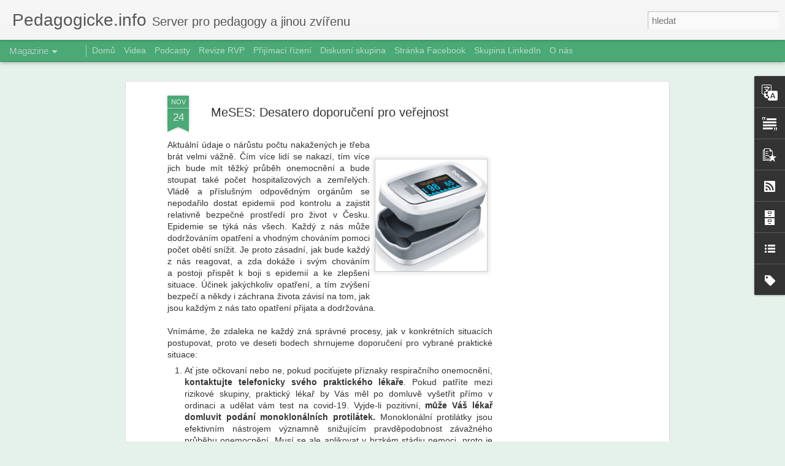

--- FILE ---
content_type: text/html; charset=UTF-8
request_url: https://www.pedagogicke.info/2021/11/meses-desatero-doporuceni-pro-verejnost.html
body_size: 5419
content:
<!DOCTYPE html>
<html class='v2' dir='ltr' lang='cs'>
<head>
<link href='https://www.blogger.com/static/v1/widgets/335934321-css_bundle_v2.css' rel='stylesheet' type='text/css'/>
<meta content='text/html; charset=UTF-8' http-equiv='Content-Type'/>
<meta content='blogger' name='generator'/>
<link href='https://www.pedagogicke.info/favicon.ico' rel='icon' type='image/x-icon'/>
<link href='http://www.pedagogicke.info/2021/11/meses-desatero-doporuceni-pro-verejnost.html' rel='canonical'/>
<link rel="alternate" type="application/atom+xml" title="Pedagogicke.info - Atom" href="https://www.pedagogicke.info/feeds/posts/default" />
<link rel="alternate" type="application/rss+xml" title="Pedagogicke.info - RSS" href="https://www.pedagogicke.info/feeds/posts/default?alt=rss" />
<link rel="service.post" type="application/atom+xml" title="Pedagogicke.info - Atom" href="https://www.blogger.com/feeds/9043871272554960992/posts/default" />

<link rel="alternate" type="application/atom+xml" title="Pedagogicke.info - Atom" href="https://www.pedagogicke.info/feeds/5028303793110353191/comments/default" />
<!--Can't find substitution for tag [blog.ieCssRetrofitLinks]-->
<link href='https://blogger.googleusercontent.com/img/b/R29vZ2xl/AVvXsEjZojY_gtjHPiQBxy079-PEuGMl9r8DXRtGUhHaJo44rrgy49gdcHIh_5gCA5OhplnjyYeCLh_w5jiyUlvLZ3EmJCjtYMiOOF85EWpaBxmXaVWxka3E12g1L4LKOKFqTU3OAW_BjjsI2Sw/s200/oxymetr.png' rel='image_src'/>
<meta content='http://www.pedagogicke.info/2021/11/meses-desatero-doporuceni-pro-verejnost.html' property='og:url'/>
<meta content='MeSES: Desatero doporučení pro veřejnost' property='og:title'/>
<meta content='Aktuální údaje o nárůstu počtu nakažených je třeba brát velmi vážně. Čím více lidí se nakazí, tím více jich bude mít těžký průběh onemocnění...' property='og:description'/>
<meta content='https://blogger.googleusercontent.com/img/b/R29vZ2xl/AVvXsEjZojY_gtjHPiQBxy079-PEuGMl9r8DXRtGUhHaJo44rrgy49gdcHIh_5gCA5OhplnjyYeCLh_w5jiyUlvLZ3EmJCjtYMiOOF85EWpaBxmXaVWxka3E12g1L4LKOKFqTU3OAW_BjjsI2Sw/w1200-h630-p-k-no-nu/oxymetr.png' property='og:image'/>
<title>Pedagogicke.info: MeSES: Desatero doporučení pro veřejnost</title>
<meta content='!' name='fragment'/>
<meta content='dynamic' name='blogger-template'/>
<meta content='IE=9,chrome=1' http-equiv='X-UA-Compatible'/>
<meta content='initial-scale=1.0, maximum-scale=1.0, user-scalable=no, width=device-width' name='viewport'/>
<style id='page-skin-1' type='text/css'><!--
/*-----------------------------------------------
Blogger Template Style
Name: Dynamic Views
----------------------------------------------- */
/* Variable definitions
====================
<Variable name="keycolor" description="Main Color" type="color" default="#ffffff"
variants="#2b256f,#00b2b4,#4ba976,#696f00,#b38f00,#f07300,#d0422c,#f37a86,#7b5341"/>
<Group description="Page">
<Variable name="page.text.font" description="Font" type="font"
default="'Helvetica Neue Light', HelveticaNeue-Light, 'Helvetica Neue', Helvetica, Arial, sans-serif"/>
<Variable name="page.text.color" description="Text Color" type="color"
default="#333333" variants="#333333"/>
<Variable name="body.background.color" description="Background Color" type="color"
default="#EEEEEE"
variants="#dfdfea,#d9f4f4,#e4f2eb,#e9ead9,#f4eed9,#fdead9,#f8e3e0,#fdebed,#ebe5e3"/>
</Group>
<Variable name="body.background" description="Body Background" type="background"
color="#EEEEEE" default="$(color) none repeat scroll top left"/>
<Group description="Header">
<Variable name="header.background.color" description="Background Color" type="color"
default="#F3F3F3" variants="#F3F3F3"/>
</Group>
<Group description="Header Bar">
<Variable name="primary.color" description="Background Color" type="color"
default="#333333" variants="#2b256f,#00b2b4,#4ba976,#696f00,#b38f00,#f07300,#d0422c,#f37a86,#7b5341"/>
<Variable name="menu.font" description="Font" type="font"
default="'Helvetica Neue Light', HelveticaNeue-Light, 'Helvetica Neue', Helvetica, Arial, sans-serif"/>
<Variable name="menu.text.color" description="Text Color" type="color"
default="#FFFFFF" variants="#FFFFFF"/>
</Group>
<Group description="Links">
<Variable name="link.font" description="Link Text" type="font"
default="'Helvetica Neue Light', HelveticaNeue-Light, 'Helvetica Neue', Helvetica, Arial, sans-serif"/>
<Variable name="link.color" description="Link Color" type="color"
default="#009EB8"
variants="#2b256f,#00b2b4,#4ba976,#696f00,#b38f00,#f07300,#d0422c,#f37a86,#7b5341"/>
<Variable name="link.hover.color" description="Link Hover Color" type="color"
default="#009EB8"
variants="#2b256f,#00b2b4,#4ba976,#696f00,#b38f00,#f07300,#d0422c,#f37a86,#7b5341"/>
<Variable name="link.visited.color" description="Link Visited Color" type="color"
default="#009EB8"
variants="#2b256f,#00b2b4,#4ba976,#696f00,#b38f00,#f07300,#d0422c,#f37a86,#7b5341"/>
</Group>
<Group description="Blog Title">
<Variable name="blog.title.font" description="Font" type="font"
default="'Helvetica Neue Light', HelveticaNeue-Light, 'Helvetica Neue', Helvetica, Arial, sans-serif"/>
<Variable name="blog.title.color" description="Color" type="color"
default="#555555" variants="#555555"/>
</Group>
<Group description="Blog Description">
<Variable name="blog.description.font" description="Font" type="font"
default="'Helvetica Neue Light', HelveticaNeue-Light, 'Helvetica Neue', Helvetica, Arial, sans-serif"/>
<Variable name="blog.description.color" description="Color" type="color"
default="#555555" variants="#555555"/>
</Group>
<Group description="Post Title">
<Variable name="post.title.font" description="Font" type="font"
default="'Helvetica Neue Light', HelveticaNeue-Light, 'Helvetica Neue', Helvetica, Arial, sans-serif"/>
<Variable name="post.title.color" description="Color" type="color"
default="#333333" variants="#333333"/>
</Group>
<Group description="Date Ribbon">
<Variable name="ribbon.color" description="Color" type="color"
default="#666666" variants="#2b256f,#00b2b4,#4ba976,#696f00,#b38f00,#f07300,#d0422c,#f37a86,#7b5341"/>
<Variable name="ribbon.hover.color" description="Hover Color" type="color"
default="#AD3A2B" variants="#AD3A2B"/>
</Group>
<Variable name="blitzview" description="Initial view type" type="string" default="sidebar"/>
*/
/* BEGIN CUT */
{
"font:Text": "'Helvetica Neue Light', HelveticaNeue-Light, 'Helvetica Neue', Helvetica, Arial, sans-serif",
"color:Text": "#333333",
"image:Background": "#EEEEEE none repeat scroll top left",
"color:Background": "#e4f2eb",
"color:Header Background": "#f3f3f3",
"color:Primary": "#4ba976",
"color:Menu Text": "#ffffff",
"font:Menu": "'Helvetica Neue Light', HelveticaNeue-Light, 'Helvetica Neue', Helvetica, Arial, sans-serif",
"font:Link": "'Helvetica Neue Light', HelveticaNeue-Light, 'Helvetica Neue', Helvetica, Arial, sans-serif",
"color:Link": "#4ba976",
"color:Link Visited": "#4ba976",
"color:Link Hover": "#4ba976",
"font:Blog Title": "'Helvetica Neue Light', HelveticaNeue-Light, 'Helvetica Neue', Helvetica, Arial, sans-serif",
"color:Blog Title": "#555555",
"font:Blog Description": "'Helvetica Neue Light', HelveticaNeue-Light, 'Helvetica Neue', Helvetica, Arial, sans-serif",
"color:Blog Description": "#555555",
"font:Post Title": "'Helvetica Neue Light', HelveticaNeue-Light, 'Helvetica Neue', Helvetica, Arial, sans-serif",
"color:Post Title": "#333333",
"color:Ribbon": "#4ba976",
"color:Ribbon Hover": "#ad3a2b",
"view": "magazine"
}
/* END CUT */

--></style>
<style id='template-skin-1' type='text/css'><!--
body {
min-width: 960px;
}
.column-center-outer {
margin-top: 46px;
}
.content-outer, .content-fauxcolumn-outer, .region-inner {
min-width: 960px;
max-width: 960px;
_width: 960px;
}
.main-inner .columns {
padding-left: 0;
padding-right: 310px;
}
.main-inner .fauxcolumn-center-outer {
left: 0;
right: 310px;
/* IE6 does not respect left and right together */
_width: expression(this.parentNode.offsetWidth -
parseInt("0") -
parseInt("310px") + 'px');
}
.main-inner .fauxcolumn-left-outer {
width: 0;
}
.main-inner .fauxcolumn-right-outer {
width: 310px;
}
.main-inner .column-left-outer {
width: 0;
right: 100%;
margin-left: -0;
}
.main-inner .column-right-outer {
width: 310px;
margin-right: -310px;
}
#layout {
min-width: 0;
}
#layout .content-outer {
min-width: 0;
width: 800px;
}
#layout .region-inner {
min-width: 0;
width: auto;
}
--></style>
<script src='//www.blogblog.com/dynamicviews/6e0d22adcfa5abea/js/common.js' type='text/javascript'></script>
<script src='//www.blogblog.com/dynamicviews/6e0d22adcfa5abea/js/languages/lang__cs.js' type='text/javascript'></script>
<script src='//www.blogblog.com/dynamicviews/6e0d22adcfa5abea/js/magazine.js' type='text/javascript'></script>
<script src='//www.blogblog.com/dynamicviews/4224c15c4e7c9321/js/comments.js'></script>
<!-- Google tag (gtag.js) -->
<script async='true' src='https://www.googletagmanager.com/gtag/js?id=G-BNFNX8EF4H'></script>
<script>
        window.dataLayer = window.dataLayer || [];
        function gtag(){dataLayer.push(arguments);}
        gtag('js', new Date());
        gtag('config', 'G-BNFNX8EF4H');
      </script>
<link href='https://www.blogger.com/dyn-css/authorization.css?targetBlogID=9043871272554960992&amp;zx=1e0e9273-7196-4f04-b146-f95de559aa4f' media='none' onload='if(media!=&#39;all&#39;)media=&#39;all&#39;' rel='stylesheet'/><noscript><link href='https://www.blogger.com/dyn-css/authorization.css?targetBlogID=9043871272554960992&amp;zx=1e0e9273-7196-4f04-b146-f95de559aa4f' rel='stylesheet'/></noscript>
<meta name='google-adsense-platform-account' content='ca-host-pub-1556223355139109'/>
<meta name='google-adsense-platform-domain' content='blogspot.com'/>

<!-- data-ad-client=ca-pub-3490274865046695 -->

</head>
<body class='variant-magazine'>
<div class='content'>
<div class='content-outer'>
<div class='fauxborder-left content-fauxborder-left'>
<div class='content-inner'>
<div class='main-outer'>
<div class='fauxborder-left main-fauxborder-left'>
<div class='region-inner main-inner'>
<div class='columns fauxcolumns'>
<div class='column-center-outer'>
<div class='column-center-inner'>
<div class='main section' id='main'>
</div>
</div>
</div>
<div class='column-right-outer'>
<div class='column-right-inner'>
<aside>
<div class='sidebar section' id='sidebar-right-1'>
</div>
</aside>
</div>
</div>
<div style='clear: both'></div>
</div>
</div>
</div>
</div>
</div>
</div>
</div>
</div>
<script language='javascript' type='text/javascript'>
        window.onload = function() {
          blogger.ui().configure().view();
        };
      </script>

<script type="text/javascript" src="https://www.blogger.com/static/v1/widgets/2028843038-widgets.js"></script>
<script type='text/javascript'>
window['__wavt'] = 'AOuZoY7RbCq6FTvCU-kWXjPgm8dh2lX46g:1768932745435';_WidgetManager._Init('//www.blogger.com/rearrange?blogID\x3d9043871272554960992','//www.pedagogicke.info/2021/11/meses-desatero-doporuceni-pro-verejnost.html','9043871272554960992');
_WidgetManager._SetDataContext([{'name': 'blog', 'data': {'blogId': '9043871272554960992', 'title': 'Pedagogicke.info', 'url': 'https://www.pedagogicke.info/2021/11/meses-desatero-doporuceni-pro-verejnost.html', 'canonicalUrl': 'http://www.pedagogicke.info/2021/11/meses-desatero-doporuceni-pro-verejnost.html', 'homepageUrl': 'https://www.pedagogicke.info/', 'searchUrl': 'https://www.pedagogicke.info/search', 'canonicalHomepageUrl': 'http://www.pedagogicke.info/', 'blogspotFaviconUrl': 'https://www.pedagogicke.info/favicon.ico', 'bloggerUrl': 'https://www.blogger.com', 'hasCustomDomain': true, 'httpsEnabled': true, 'enabledCommentProfileImages': true, 'gPlusViewType': 'FILTERED_POSTMOD', 'adultContent': false, 'analyticsAccountNumber': 'G-BNFNX8EF4H', 'analytics4': true, 'encoding': 'UTF-8', 'locale': 'cs', 'localeUnderscoreDelimited': 'cs', 'languageDirection': 'ltr', 'isPrivate': false, 'isMobile': false, 'isMobileRequest': false, 'mobileClass': '', 'isPrivateBlog': false, 'isDynamicViewsAvailable': true, 'feedLinks': '\x3clink rel\x3d\x22alternate\x22 type\x3d\x22application/atom+xml\x22 title\x3d\x22Pedagogicke.info - Atom\x22 href\x3d\x22https://www.pedagogicke.info/feeds/posts/default\x22 /\x3e\n\x3clink rel\x3d\x22alternate\x22 type\x3d\x22application/rss+xml\x22 title\x3d\x22Pedagogicke.info - RSS\x22 href\x3d\x22https://www.pedagogicke.info/feeds/posts/default?alt\x3drss\x22 /\x3e\n\x3clink rel\x3d\x22service.post\x22 type\x3d\x22application/atom+xml\x22 title\x3d\x22Pedagogicke.info - Atom\x22 href\x3d\x22https://www.blogger.com/feeds/9043871272554960992/posts/default\x22 /\x3e\n\n\x3clink rel\x3d\x22alternate\x22 type\x3d\x22application/atom+xml\x22 title\x3d\x22Pedagogicke.info - Atom\x22 href\x3d\x22https://www.pedagogicke.info/feeds/5028303793110353191/comments/default\x22 /\x3e\n', 'meTag': '', 'adsenseClientId': 'ca-pub-3490274865046695', 'adsenseHostId': 'ca-host-pub-1556223355139109', 'adsenseHasAds': true, 'adsenseAutoAds': false, 'boqCommentIframeForm': true, 'loginRedirectParam': '', 'isGoogleEverywhereLinkTooltipEnabled': true, 'view': '', 'dynamicViewsCommentsSrc': '//www.blogblog.com/dynamicviews/4224c15c4e7c9321/js/comments.js', 'dynamicViewsScriptSrc': '//www.blogblog.com/dynamicviews/6e0d22adcfa5abea', 'plusOneApiSrc': 'https://apis.google.com/js/platform.js', 'disableGComments': true, 'interstitialAccepted': false, 'sharing': {'platforms': [{'name': 'Z\xedskat odkaz', 'key': 'link', 'shareMessage': 'Z\xedskat odkaz', 'target': ''}, {'name': 'Facebook', 'key': 'facebook', 'shareMessage': 'Sd\xedlet ve slu\u017eb\u011b Facebook', 'target': 'facebook'}, {'name': 'BlogThis!', 'key': 'blogThis', 'shareMessage': 'BlogThis!', 'target': 'blog'}, {'name': 'X', 'key': 'twitter', 'shareMessage': 'Sd\xedlet ve slu\u017eb\u011b X', 'target': 'twitter'}, {'name': 'Pinterest', 'key': 'pinterest', 'shareMessage': 'Sd\xedlet ve slu\u017eb\u011b Pinterest', 'target': 'pinterest'}, {'name': 'E-mail', 'key': 'email', 'shareMessage': 'E-mail', 'target': 'email'}], 'disableGooglePlus': true, 'googlePlusShareButtonWidth': 0, 'googlePlusBootstrap': '\x3cscript type\x3d\x22text/javascript\x22\x3ewindow.___gcfg \x3d {\x27lang\x27: \x27cs\x27};\x3c/script\x3e'}, 'hasCustomJumpLinkMessage': true, 'jumpLinkMessage': 'Cel\xfd \u010dl\xe1nek \xbb', 'pageType': 'item', 'postId': '5028303793110353191', 'postImageThumbnailUrl': 'https://blogger.googleusercontent.com/img/b/R29vZ2xl/AVvXsEjZojY_gtjHPiQBxy079-PEuGMl9r8DXRtGUhHaJo44rrgy49gdcHIh_5gCA5OhplnjyYeCLh_w5jiyUlvLZ3EmJCjtYMiOOF85EWpaBxmXaVWxka3E12g1L4LKOKFqTU3OAW_BjjsI2Sw/s72-c/oxymetr.png', 'postImageUrl': 'https://blogger.googleusercontent.com/img/b/R29vZ2xl/AVvXsEjZojY_gtjHPiQBxy079-PEuGMl9r8DXRtGUhHaJo44rrgy49gdcHIh_5gCA5OhplnjyYeCLh_w5jiyUlvLZ3EmJCjtYMiOOF85EWpaBxmXaVWxka3E12g1L4LKOKFqTU3OAW_BjjsI2Sw/s200/oxymetr.png', 'pageName': 'MeSES: Desatero doporu\u010den\xed pro ve\u0159ejnost', 'pageTitle': 'Pedagogicke.info: MeSES: Desatero doporu\u010den\xed pro ve\u0159ejnost'}}, {'name': 'features', 'data': {}}, {'name': 'messages', 'data': {'edit': 'Upravit', 'linkCopiedToClipboard': 'Odkaz byl zkop\xedrov\xe1n do schr\xe1nky', 'ok': 'OK', 'postLink': 'Odkaz p\u0159\xedsp\u011bvku'}}, {'name': 'skin', 'data': {'vars': {'link_color': '#4ba976', 'post_title_color': '#333333', 'blog_description_font': '\x27Helvetica Neue Light\x27, HelveticaNeue-Light, \x27Helvetica Neue\x27, Helvetica, Arial, sans-serif', 'body_background_color': '#e4f2eb', 'ribbon_color': '#4ba976', 'body_background': '#EEEEEE none repeat scroll top left', 'blitzview': 'magazine', 'link_visited_color': '#4ba976', 'link_hover_color': '#4ba976', 'header_background_color': '#f3f3f3', 'keycolor': '#0b8043', 'page_text_font': '\x27Helvetica Neue Light\x27, HelveticaNeue-Light, \x27Helvetica Neue\x27, Helvetica, Arial, sans-serif', 'blog_title_color': '#555555', 'ribbon_hover_color': '#ad3a2b', 'blog_title_font': '\x27Helvetica Neue Light\x27, HelveticaNeue-Light, \x27Helvetica Neue\x27, Helvetica, Arial, sans-serif', 'link_font': '\x27Helvetica Neue Light\x27, HelveticaNeue-Light, \x27Helvetica Neue\x27, Helvetica, Arial, sans-serif', 'menu_font': '\x27Helvetica Neue Light\x27, HelveticaNeue-Light, \x27Helvetica Neue\x27, Helvetica, Arial, sans-serif', 'primary_color': '#4ba976', 'page_text_color': '#333333', 'post_title_font': '\x27Helvetica Neue Light\x27, HelveticaNeue-Light, \x27Helvetica Neue\x27, Helvetica, Arial, sans-serif', 'blog_description_color': '#555555', 'menu_text_color': '#ffffff'}, 'override': '', 'url': 'blitz.css'}}, {'name': 'template', 'data': {'name': 'Dynamic Views', 'localizedName': 'Dynamick\xe1 zobrazen\xed', 'isResponsive': false, 'isAlternateRendering': false, 'isCustom': false, 'variant': 'magazine', 'variantId': 'magazine'}}, {'name': 'view', 'data': {'classic': {'name': 'classic', 'url': '?view\x3dclassic'}, 'flipcard': {'name': 'flipcard', 'url': '?view\x3dflipcard'}, 'magazine': {'name': 'magazine', 'url': '?view\x3dmagazine'}, 'mosaic': {'name': 'mosaic', 'url': '?view\x3dmosaic'}, 'sidebar': {'name': 'sidebar', 'url': '?view\x3dsidebar'}, 'snapshot': {'name': 'snapshot', 'url': '?view\x3dsnapshot'}, 'timeslide': {'name': 'timeslide', 'url': '?view\x3dtimeslide'}, 'isMobile': false, 'title': 'MeSES: Desatero doporu\u010den\xed pro ve\u0159ejnost', 'description': 'Aktu\xe1ln\xed \xfadaje o\xa0n\xe1r\u016fstu po\u010dtu naka\u017een\xfdch je t\u0159eba br\xe1t velmi v\xe1\u017en\u011b. \u010c\xedm v\xedce lid\xed se nakaz\xed, t\xedm v\xedce jich bude m\xedt t\u011b\u017ek\xfd pr\u016fb\u011bh onemocn\u011bn\xed...', 'featuredImage': 'https://blogger.googleusercontent.com/img/b/R29vZ2xl/AVvXsEjZojY_gtjHPiQBxy079-PEuGMl9r8DXRtGUhHaJo44rrgy49gdcHIh_5gCA5OhplnjyYeCLh_w5jiyUlvLZ3EmJCjtYMiOOF85EWpaBxmXaVWxka3E12g1L4LKOKFqTU3OAW_BjjsI2Sw/s200/oxymetr.png', 'url': 'https://www.pedagogicke.info/2021/11/meses-desatero-doporuceni-pro-verejnost.html', 'type': 'item', 'isSingleItem': true, 'isMultipleItems': false, 'isError': false, 'isPage': false, 'isPost': true, 'isHomepage': false, 'isArchive': false, 'isLabelSearch': false, 'postId': 5028303793110353191}}]);
_WidgetManager._RegisterWidget('_PageListView', new _WidgetInfo('PageList1', 'main', document.getElementById('PageList1'), {'title': 'Str\xe1nky', 'links': [{'isCurrentPage': false, 'href': 'https://www.pedagogicke.info/', 'id': '0', 'title': 'Dom\u016f'}, {'isCurrentPage': false, 'href': 'https://www.pedagogicke.info/search/label/video', 'title': 'Videa'}, {'isCurrentPage': false, 'href': 'https://www.pedagogicke.info/search/label/podcast', 'title': 'Podcasty'}, {'isCurrentPage': false, 'href': 'https://www.pedagogicke.info/search/label/revize%20RVP', 'title': 'Revize RVP'}, {'isCurrentPage': false, 'href': 'https://www.pedagogicke.info/search/label/p%C5%99ij%C3%ADmac%C3%AD%20%C5%99%C3%ADzen%C3%AD', 'title': 'P\u0159ij\xedmac\xed \u0159\xedzen\xed'}, {'isCurrentPage': false, 'href': 'https://groups.google.com/g/pedagogickeinfo', 'title': 'Diskusn\xed skupina'}, {'isCurrentPage': false, 'href': 'https://www.facebook.com/pedagogicke.info', 'title': 'Str\xe1nka Facebook'}, {'isCurrentPage': false, 'href': 'https://www.linkedin.com/groups/12765031/', 'title': 'Skupina LinkedIn'}, {'isCurrentPage': false, 'href': 'https://www.pedagogicke.info/p/o-pedagogickeinfo.html', 'id': '968120011829557992', 'title': 'O n\xe1s'}], 'mobile': false, 'showPlaceholder': true, 'hasCurrentPage': false}, 'displayModeFull'));
_WidgetManager._RegisterWidget('_BlogView', new _WidgetInfo('Blog1', 'main', document.getElementById('Blog1'), {'cmtInteractionsEnabled': false, 'lightboxEnabled': true, 'lightboxModuleUrl': 'https://www.blogger.com/static/v1/jsbin/2623251953-lbx__cs.js', 'lightboxCssUrl': 'https://www.blogger.com/static/v1/v-css/828616780-lightbox_bundle.css'}, 'displayModeFull'));
_WidgetManager._RegisterWidget('_TranslateView', new _WidgetInfo('Translate1', 'sidebar-right-1', document.getElementById('Translate1'), {}, 'displayModeFull'));
_WidgetManager._RegisterWidget('_HeaderView', new _WidgetInfo('Header1', 'sidebar-right-1', document.getElementById('Header1'), {}, 'displayModeFull'));
_WidgetManager._RegisterWidget('_TextView', new _WidgetInfo('Text1', 'sidebar-right-1', document.getElementById('Text1'), {}, 'displayModeFull'));
_WidgetManager._RegisterWidget('_PopularPostsView', new _WidgetInfo('PopularPosts1', 'sidebar-right-1', document.getElementById('PopularPosts1'), {}, 'displayModeFull'));
_WidgetManager._RegisterWidget('_FeedView', new _WidgetInfo('Feed4', 'sidebar-right-1', document.getElementById('Feed4'), {'title': '', 'showItemDate': false, 'showItemAuthor': false, 'feedUrl': 'http://www.skolni.tv/feeds/posts/default', 'numItemsShow': 5, 'loadingMsg': 'Na\u010d\xedt\xe1n\xed', 'openLinksInNewWindow': false, 'useFeedWidgetServ': 'true'}, 'displayModeFull'));
_WidgetManager._RegisterWidget('_FeedView', new _WidgetInfo('Feed3', 'sidebar-right-1', document.getElementById('Feed3'), {'title': '', 'showItemDate': false, 'showItemAuthor': false, 'feedUrl': 'http://feeds2.feedburner.com/UcitelskeListy', 'numItemsShow': 5, 'loadingMsg': 'Na\u010d\xedt\xe1n\xed', 'openLinksInNewWindow': false, 'useFeedWidgetServ': 'true'}, 'displayModeFull'));
_WidgetManager._RegisterWidget('_SubscribeView', new _WidgetInfo('Subscribe1', 'sidebar-right-1', document.getElementById('Subscribe1'), {}, 'displayModeFull'));
_WidgetManager._RegisterWidget('_HTMLView', new _WidgetInfo('HTML2', 'sidebar-right-1', document.getElementById('HTML2'), {}, 'displayModeFull'));
_WidgetManager._RegisterWidget('_BlogArchiveView', new _WidgetInfo('BlogArchive1', 'sidebar-right-1', document.getElementById('BlogArchive1'), {'languageDirection': 'ltr', 'loadingMessage': 'Na\u010d\xedt\xe1n\xed\x26hellip;'}, 'displayModeFull'));
_WidgetManager._RegisterWidget('_BlogListView', new _WidgetInfo('BlogList1', 'sidebar-right-1', document.getElementById('BlogList1'), {'numItemsToShow': 0, 'totalItems': 9}, 'displayModeFull'));
_WidgetManager._RegisterWidget('_FeedView', new _WidgetInfo('Feed1', 'sidebar-right-1', document.getElementById('Feed1'), {'title': '', 'showItemDate': false, 'showItemAuthor': false, 'feedUrl': 'http://www.msmt.cz/rss/cs', 'numItemsShow': 5, 'loadingMsg': 'Na\u010d\xedt\xe1n\xed', 'openLinksInNewWindow': false, 'useFeedWidgetServ': 'true'}, 'displayModeFull'));
_WidgetManager._RegisterWidget('_HTMLView', new _WidgetInfo('HTML1', 'sidebar-right-1', document.getElementById('HTML1'), {}, 'displayModeFull'));
_WidgetManager._RegisterWidget('_LabelView', new _WidgetInfo('Label1', 'sidebar-right-1', document.getElementById('Label1'), {}, 'displayModeFull'));
_WidgetManager._RegisterWidget('_FeedView', new _WidgetInfo('Feed2', 'sidebar-right-1', document.getElementById('Feed2'), {'title': '', 'showItemDate': false, 'showItemAuthor': false, 'feedUrl': 'http://feeds2.feedburner.com/ceskaskola', 'numItemsShow': 5, 'loadingMsg': 'Na\u010d\xedt\xe1n\xed', 'openLinksInNewWindow': false, 'useFeedWidgetServ': 'true'}, 'displayModeFull'));
_WidgetManager._RegisterWidget('_NavbarView', new _WidgetInfo('Navbar1', 'sidebar-right-1', document.getElementById('Navbar1'), {}, 'displayModeFull'));
_WidgetManager._RegisterWidget('_AttributionView', new _WidgetInfo('Attribution1', 'sidebar-right-1', document.getElementById('Attribution1'), {}, 'displayModeFull'));
</script>
</body>
</html>

--- FILE ---
content_type: text/javascript; charset=UTF-8
request_url: https://www.pedagogicke.info/?v=0&action=initial&widgetId=BlogArchive1&responseType=js&xssi_token=AOuZoY7RbCq6FTvCU-kWXjPgm8dh2lX46g%3A1768932745435
body_size: 7568
content:
try {
_WidgetManager._HandleControllerResult('BlogArchive1', 'initial',{'url': 'https://www.pedagogicke.info/search?updated-min\x3d1970-01-01T01:00:00%2B01:00\x26updated-max\x3d292278994-08-17T07:12:55Z\x26max-results\x3d50', 'name': 'All Posts', 'expclass': 'expanded', 'toggleId': 'ALL-0', 'post-count': 21122, 'data': [{'url': 'https://www.pedagogicke.info/2026/', 'name': '2026', 'expclass': 'expanded', 'toggleId': 'YEARLY-1767222000000', 'post-count': 105, 'data': [{'url': 'https://www.pedagogicke.info/2026/01/', 'name': 'ledna', 'expclass': 'expanded', 'toggleId': 'MONTHLY-1767222000000', 'post-count': 105, 'posts': [{'title': 'Jaroslav Ma\u0161ek: Profesn\xed dovednosti v \xe9\u0159e AI, kter...', 'url': 'https://www.pedagogicke.info/2026/01/jaroslav-masek-profesni-dovednosti-v.html'}, {'title': 'Jaroslav Hroch, T\xfdm Ve st\xednu: Inspektor: Obce odm\xed...', 'url': 'https://www.pedagogicke.info/2026/01/inspektor-obce-odmitaji-aby-do-cela.html'}, {'title': 'Specikecy: Iva Jel\xednkov\xe1 o digit\xe1ln\xedch technologi\xed...', 'url': 'https://www.pedagogicke.info/2026/01/specikecy-iva-jelinkova-o-digitalnich.html'}, {'title': 'Repar\xe1t: Jak se pozn\xe1 zku\u0161en\xfd u\u010ditel a jak pomoci ...', 'url': 'https://www.pedagogicke.info/2026/01/reparat-jak-se-pozna-zkuseny-ucitel-jak.html'}, {'title': 'Petr Ji\u0159\xed\u010dek: Inspekce uzav\u0159ela \u0161et\u0159en\xed v Hnojn\xedku...', 'url': 'https://www.pedagogicke.info/2026/01/petr-jiricek-inspekce-uzavrela-setreni.html'}, {'title': 'Al\u017eb\u011bta \u0160imkov\xe1: Plaga chce 50 tis\xedc n\xe1stupn\xed plat...', 'url': 'https://www.pedagogicke.info/2026/01/alzbeta-simkova-plaga-chce-50-tisic.html'}, {'title': 'Milan Hausner: \u0160kolstv\xed v halucinaci a na halucina...', 'url': 'https://www.pedagogicke.info/2026/01/milan-hausner-skolstvi-v-halucinaci-na.html'}, {'title': 'Ren\xe1ta Zaj\xed\u010dkov\xe1: J\xe1drem zm\u011bny je podle ODS nov\xe1 a...', 'url': 'https://www.pedagogicke.info/2026/01/renata-zajickova-jadrem-zmeny-je-podle.html'}, {'title': 'PedF UK: Co bude s RVP?', 'url': 'https://www.pedagogicke.info/2026/01/pedf-uk-co-bude-s-rvp.html'}, {'title': 'A\u0158Z\u0160: V\xfdsledky pr\u016fzkumu (p\u0159evod financov\xe1n\xed nepeda...', 'url': 'https://www.pedagogicke.info/2026/01/arzs-vysledky-pruzkumu-prevod.html'}, {'title': 'EDUin: Vzd\u011bl\xe1v\xe1n\xed jako vl\xe1dn\xed priorita? M\u011blo by se...', 'url': 'https://www.pedagogicke.info/2026/01/eduin-vzdelavani-jako-vladni-priorita.html'}, {'title': 'Repar\xe1t: Co p\u0159in\xe1\u0161\xed novela \u0161kolsk\xe9ho z\xe1kona? Index...', 'url': 'https://www.pedagogicke.info/2026/01/reparat-co-prinasi-novela-skolskeho.html'}, {'title': 'Josef Ma\u010d\xed: Inkluzi v\u011b\u0159\xedme, ale pot\u0159ebujeme pomoc,...', 'url': 'https://www.pedagogicke.info/2026/01/josef-maci-inkluzi-verime-ale.html'}, {'title': 'Ve st\xednu: Vzpoura \u0161kol\xe1k\u016f na vsi. Co se d\u011bje v obc...', 'url': 'https://www.pedagogicke.info/2026/01/ve-stinu-vzpoura-skolaku-na-vsi-co-se.html'}, {'title': 'Um\u011bl\xe1 inteligence jako nov\xfd spole\u010dn\xedk d\u011bt\xed: na co ...', 'url': 'https://www.pedagogicke.info/2026/01/umela-inteligence-jako-novy-spolecnik.html'}, {'title': 'Odbornice upozor\u0148uje: Digit\xe1ln\xed kompetence neza\u010d\xedn...', 'url': 'https://www.pedagogicke.info/2026/01/odbornice-upozornuje-digitalni.html'}, {'title': '\x26quot;Vlivn\xe9\x26quot; u\u010ditelky se do sebe pustily aneb Ach ty s...', 'url': 'https://www.pedagogicke.info/2026/01/vlivne-ucitelky-se-do-sebe-pustily-aneb.html'}, {'title': 'M\u0160MT: P\u0159ij\xedm\xe1n\xed do st\u0159edn\xedho vzd\u011bl\xe1v\xe1n\xed a vzd\u011bl\xe1v\xe1...', 'url': 'https://www.pedagogicke.info/2026/01/msmt-prijimani-do-stredniho-vzdelavani.html'}, {'title': 'Doporu\u010den\xed M\u0160MT k zaji\u0161t\u011bn\xed v\xfduky plav\xe1n\xed v z\xe1klad...', 'url': 'https://www.pedagogicke.info/2026/01/doporuceni-msmt-k-zajisteni-vyuky.html'}, {'title': 'Um\u011bl\xe1 inteligence ve vzd\u011bl\xe1v\xe1n\xed: Pr\u016fvodce pro peda...', 'url': 'https://www.pedagogicke.info/2026/01/umela-inteligence-ve-vzdelavani.html'}, {'title': 'Dva a p\u016fl u\u010ditele #12: \u017d\xe1dn\xe1 panika, je to jen mat...', 'url': 'https://www.pedagogicke.info/2026/01/dva-pul-ucitele-12-zadna-paniky-je-to.html'}, {'title': 't\u0159i u\u010ditelky #74: Jak u\u010dit kompetence - kompetence...', 'url': 'https://www.pedagogicke.info/2026/01/tri-ucitelky-74-jak-ucit-kompetence.html'}, {'title': 'P\u0159ed tabul\xed #11 - Olga \u0160ulov\xe1: Dramatick\xe1 v\xfdchova,...', 'url': 'https://www.pedagogicke.info/2026/01/pred-tabuli-11-olga-sulova-dramaticka.html'}, {'title': 'M\u0160MT: Sekund\xe1rn\xed anal\xfdza PISA 2022 \u2013 Tv\u016fr\u010d\xed my\u0161len\xed', 'url': 'https://www.pedagogicke.info/2026/01/msmt-sekundarni-analyza-pisa-2022.html'}, {'title': 'Milan Hausner: \u0160koln\xed r\xe1j pro p\u0159estupn\xedky, mal\xe9 i ...', 'url': 'https://www.pedagogicke.info/2026/01/milan-hausner-skolni-raj-pro.html'}, {'title': 'Kr\xe1tk\xe1 videa a jejich dopad na kognitivn\xed funkce a...', 'url': 'https://www.pedagogicke.info/2026/01/kratka-videa-jejich-dopad-na-kognitivni.html'}, {'title': 'Ren\xe1ta Zaj\xed\u010dkov\xe1: My jsme se toti\u017e neb\xe1li v z\xe1jmu ...', 'url': 'https://www.pedagogicke.info/2026/01/renata-zajickova-my-jsme-se-totiz.html'}, {'title': 'U\u010d\xedc\xed se komunity a jejich role v podpo\u0159e kurikul\xe1...', 'url': 'https://www.pedagogicke.info/2026/01/ucici-se-komunity-jejich-role-v-podpore.html'}, {'title': 'M\u016f\u017ee b\xfdt anglick\xe9 \u0161kolstv\xed inspirac\xed pro \u010desk\xe9? (z...', 'url': 'https://www.pedagogicke.info/2026/01/muze-byt-anglicke-skolstvi-inspiraci.html'}, {'title': 'Partnerstv\xed pro vzd\u011bl\xe1v\xe1n\xed 2030+: Zve\u0159ejn\u011bn\xed v\xfdsle...', 'url': 'https://www.pedagogicke.info/2026/01/partnerstvi-pro-vzdelavani-2030.html'}, {'title': 'Lenka Zl\xe1malov\xe1: Jak st\xe1t roky tr\xe1pil d\u011bti u p\u0159ij\xed...', 'url': 'https://www.pedagogicke.info/2026/01/lenka-zlamalova-jak-stat-roky-trapil.html'}, {'title': 'Milan Hausner: Od chaosu a rizika k \u0159\xedzen\xe9 integra...', 'url': 'https://www.pedagogicke.info/2026/01/milan-hausner-od-chaosu-rizika-k-rizene.html'}, {'title': 'Ale\u0161 Rozehnal: Pohor\u0161ov\xe1n\xed se nad \u201edes\xedtkami pohla...', 'url': 'https://www.pedagogicke.info/2026/01/ales-rozehnal-pohorsovani-se-nad.html'}, {'title': 'Mark\xe9ta Hronov\xe1: Experti na\u0161li recept na nejlep\u0161\xed ...', 'url': 'https://www.pedagogicke.info/2026/01/marketa-hronova-experti-nasli-recept-na.html'}, {'title': 'M\u0160MT: Term\xedny odevzd\xe1v\xe1n\xed v\xfdkonov\xfdch v\xfdkaz\u016f v roce...', 'url': 'https://www.pedagogicke.info/2026/01/msmt-terminy-odevzdavani-vykonovych.html'}, {'title': 'ExploreEdu: Jak AI m\u011bn\xed \u010desk\xe9 vzd\u011bl\xe1v\xe1n\xed', 'url': 'https://www.pedagogicke.info/2026/01/exploreedu-jak-ai-meni-ceske-vzdelavani.html'}, {'title': 'Daniel M\xfcnich: B\xe1jn\xfd p\u0159\xedjem u\u010ditel\u016f, 130 procent, ...', 'url': 'https://www.pedagogicke.info/2026/01/daniel-munich-bajny-prijem-ucitelu-130.html'}, {'title': 'Bo\u0159ivoj Brdi\u010dka: Soudnost podle Julianiho', 'url': 'https://www.pedagogicke.info/2026/01/borivoj-brdicka-soudnost-podle-julianiho.html'}, {'title': 'Robert Plaga: Jednozna\u010dn\u011b nav\xe1\u017eu na Strategii 2030...', 'url': 'https://www.pedagogicke.info/2026/01/robert-plaga.html'}, {'title': 'E-kniha pro v\xe1s: Slou\u010den\xe9 \u0161koly jako p\u0159\xedle\u017eitost a...', 'url': 'https://www.pedagogicke.info/2026/01/e-kniha-pro-vas-sloucene-skoly-jako.html'}, {'title': 'Lednov\xfd Infoservis M\u0160MT pro \u0159editele a z\u0159izovatele...', 'url': 'https://www.pedagogicke.info/2026/01/lednovy-infoservis-msmt-pro-reditele.html'}, {'title': 'Z\xe1pis do Z\u0160 2026: dopln\u011bny cizojazy\u010dn\xe9 let\xe1ky pro ...', 'url': 'https://www.pedagogicke.info/2026/01/zapis-do-zs-2026-doplneny-cizojazycne.html'}, {'title': 'P\u0159ipom\xednkov\xe1n\xed modelov\xfdch \u0160VP dokon\u010deno, za\u010d\xedn\xe1 vy...', 'url': 'https://www.pedagogicke.info/2026/01/pripominkovani-modelovych-svp-dokonceno.html'}, {'title': 'Ze soci\xe1ln\xedch s\xedt\xed: St\u0159\xedlen\xed n\xe1hodn\xfdch n\xe1vrh\u016f a zm...', 'url': 'https://www.pedagogicke.info/2026/01/ze-socialnich-siti-strileni-nahodnych.html'}, {'title': 'M\u0160MT: Z\xe1pisy do Z\u0160 za\u010d\xednaj\xed 15. ledna. Co mus\xedte v...', 'url': 'https://www.pedagogicke.info/2026/01/msmt-zapisy-do-zs-zacinaji-15-ledna-co.html'}, {'title': '\u0160t\u011bp\xe1nka Pavl\xedna Borsk\xe1: Platy u\u010ditel\u016f n\xe1s v Praze...', 'url': 'https://www.pedagogicke.info/2026/01/stepanka-pavlina-borska-platy-ucitelu.html'}, {'title': 'Sm\u011brnice M\u0160MT \u010d. j. MSMT-22613/2025 o z\xe1vazn\xfdch z\xe1...', 'url': 'https://www.pedagogicke.info/2026/01/smernice-msmt-c-j-msmt-226132025-o.html'}, {'title': 'Ze soci\xe1ln\xedch s\xedt\xed: \u010cty\u0159i ot\xe1zky \u017e\xe1k\u016fm', 'url': 'https://www.pedagogicke.info/2026/01/ze-socialnich-siti-ctyri-otazky-zakum.html'}, {'title': 'Od aktivit ke kompetenc\xedm: Integrovan\xe1 v\xfduka p\u0159\xedro...', 'url': 'https://www.pedagogicke.info/2026/01/od-aktivit-ke-kompetencim-integrovana.html'}, {'title': 'Jaroslav Ma\u0161ek: 10 predikc\xed vzd\u011bl\xe1vac\xedch technolog...', 'url': 'https://www.pedagogicke.info/2026/01/jaroslav-masek-10-predikci-vzdelavacich.html'}, {'title': 'Milan Hausner: Kdy\u017e \u0161kola pot\u0159ebuje poplach a radn...', 'url': 'https://www.pedagogicke.info/2026/01/milan-hausner-kdyz-skola-potrebuje.html'}, {'title': 'Vl\xe1dn\xed prohl\xe1\u0161en\xed ohro\u017euje fungov\xe1n\xed ve\u0159ejn\u011b prosp...', 'url': 'https://www.pedagogicke.info/2026/01/vladni-prohlaseni-ohrozuje-fungovani.html'}, {'title': 'Dal\u0161\xedm n\xe1m\u011bstkem \u010dlena vl\xe1dy v M\u0160MT je Zden\u011bk Kettner', 'url': 'https://www.pedagogicke.info/2026/01/dalsim-namestkem-clena-vlady-v-msmt-je.html'}, {'title': 'Bo\u0159ivoj Brdi\u010dka: Probl\xe9my AI ve v\xfduce podle Steva ...', 'url': 'https://www.pedagogicke.info/2026/01/borivoj-brdicka-problemy-ai-ve-vyuce.html'}, {'title': 'Jak to vid\xed...: Ivo Jupa, \u0159editel N\xe1rodn\xedho pedago...', 'url': 'https://www.pedagogicke.info/2026/01/jak-to-vidi-ivo-jupa-reditel-narodniho.html'}, {'title': 'Vyb\xedr\xe1me z archivu: Pro\u010d jdeme dol\u016f a co d\u011blat? (p...', 'url': 'https://www.pedagogicke.info/2026/01/vybirame-z-archivu-proc-jdeme-dolu-co.html'}, {'title': 'Ji\u0159\xed Kub\xedk: \u201eD\xedt\u011b pot\u0159ebuje sly\u0161et: Budeme t\u011b m\xedt ...', 'url': 'https://www.pedagogicke.info/2026/01/jiri-kubik-dite-potrebuje-slyset-budeme.html'}, {'title': 'Marek Adler: Mizern\xe1 novin\xe1\u0159sk\xe1 pr\xe1ce a vytv\xe1\u0159en\xed ...', 'url': 'https://www.pedagogicke.info/2026/01/marek-adler-mizerna-novinarska-prace.html'}, {'title': 'Seznam Zpr\xe1vy: \u0160kola poslance ANO vym\xe1hala po stud...', 'url': 'https://www.pedagogicke.info/2026/01/seznam-zpravy-skola-poslance-ano.html'}, {'title': 'Petra Bickov\xe1: Chyst\xe1 se zm\u011bna pro \u0161koln\xed asistent...', 'url': 'https://www.pedagogicke.info/2026/01/petra-bickova-chysta-se-zmena-pro.html'}, {'title': 'M\u0160MT: Metodick\xe9 informace k du\xe1ln\xedmu praktick\xe9mu v...', 'url': 'https://www.pedagogicke.info/2026/01/msmt-metodicke-informace-k-dualnimu.html'}, {'title': 'Mark\xe9ta Lanka\u0161ov\xe1: Plaga pl\xe1nuje zarazit reformu \u0161...', 'url': 'https://www.pedagogicke.info/2026/01/marketa-lankasova-plaga-planuje-zarazit.html'}, {'title': 'Analytick\xe1 zpr\xe1va: Mimo\u0159\xe1dn\xe9 \u0161et\u0159en\xed ke stavu zaji...', 'url': 'https://www.pedagogicke.info/2026/01/analyticka-zprava-mimoradne-setreni-ke_10.html'}, {'title': 'Analytick\xe1 zpr\xe1va: Mimo\u0159\xe1dn\xe9 \u0161et\u0159en\xed ke stavu zaji...', 'url': 'https://www.pedagogicke.info/2026/01/analyticka-zprava-mimoradne-setreni-ke.html'}, {'title': 'V\xedce ne\u017e jen \u010das u obrazovky: Jak aktivn\xed a pasivn...', 'url': 'https://www.pedagogicke.info/2026/01/vice-nez-jen-cas-u-obrazovky-jak.html'}, {'title': 'Ze soci\xe1ln\xedch s\xedt\xed: Pro uva\u017eov\xe1n\xed sou\u010dasn\xe9ho minis...', 'url': 'https://www.pedagogicke.info/2026/01/ze-socialnich-siti-pro-uvazovani.html'}, {'title': 'O \u010dem se mluv\xed: Slu\u010dov\xe1n\xed \u0161kol je nejhor\u0161\xed z\xe1sah d...', 'url': 'https://www.pedagogicke.info/2026/01/o-cem-se-mluvi-slucovani-skol-je.html'}, {'title': 'Ivo Fencl: Post-modern\xed reforma \u0161kolstv\xed v \u010cESKU j...', 'url': 'https://www.pedagogicke.info/2026/01/ivo-fencl-post-moderni-reforma-skolstvi_0372124906.html'}, {'title': 'Milan Hausner: Kdy\u017e metodiky kulhaj\xed na ob\u011b nohy', 'url': 'https://www.pedagogicke.info/2026/01/milan-hausner-kdyz-metodiky-kulhaji-na.html'}, {'title': 'M\u0160MT: Aktualizovan\xe1 metodika k maturitn\xed vyhl\xe1\u0161ce', 'url': 'https://www.pedagogicke.info/2026/01/msmt-aktualizovana-metodika-k-maturitni.html'}, {'title': 'Poj\u010fte d\xe1l: V\xfdchova ke zdrav\xed a bezpe\u010d\xed v nov\xe9m RV...', 'url': 'https://www.pedagogicke.info/2026/01/pojdte-dal-vychova-ke-zdravi-bezpeci-v.html'}, {'title': 'Ivo Fencl: Post-modern\xed reforma \u0161kolstv\xed v \u010cESKU j...', 'url': 'https://www.pedagogicke.info/2026/01/ivo-fencl-post-moderni-reforma-skolstvi.html'}, {'title': 'Milan Hausner: \u0160kolstv\xed v kompeten\u010dn\xed pasti', 'url': 'https://www.pedagogicke.info/2026/01/milan-hausner-skolstvi-v-kompetencni.html'}, {'title': 'Dou\u010cTo: Na p\u0159ij\xedma\u010dky', 'url': 'https://www.pedagogicke.info/2026/01/doucto-na-prijimacky.html'}, {'title': 'Michaela Hofmanov\xe1: Za hyperaktivitu u\u017e odklad neb...', 'url': 'https://www.pedagogicke.info/2026/01/michaela-hofmanova-za-hyperaktivitu-uz.html'}, {'title': 'Medi\xe1ln\xed v\xfdchova: Medi\xe1lka je na pedagogick\xfdch fak...', 'url': 'https://www.pedagogicke.info/2026/01/medialni-vychova-medialka-je-na.html'}, {'title': 'Informace pro uchaze\u010de o studium na st\u0159edn\xed \u0161kole ...', 'url': 'https://www.pedagogicke.info/2026/01/informace-pro-uchazece-o-studium-na.html'}, {'title': '\u0160kola podle revidovan\xe9ho RVP: Inspirace, spolupr\xe1c...', 'url': 'https://www.pedagogicke.info/2026/01/skola-podle-revidovaneho-rvp-inspirace.html'}, {'title': 'Digit\xe1ln\xed kompetence v Evrop\u011b: nov\xe1 data Eurostatu...', 'url': 'https://www.pedagogicke.info/2026/01/digitalni-kompetence-v-evrope-nova-data.html'}, {'title': 'Ze soci\xe1ln\xedch s\xedt\xed: Kauza Z\u0160 Sirotkova Brno - z\xe1ka...', 'url': 'https://www.pedagogicke.info/2026/01/ze-socialnich-siti-kauza-zs-sirotkova.html'}, {'title': 'M\u0160MT: Nov\xe9 materi\xe1ly k pozici soci\xe1ln\xedho pedagoga ...', 'url': 'https://www.pedagogicke.info/2026/01/msmt-nove-materialy-k-pozici-socialniho.html'}, {'title': 'Aby \u0161kola ne\u0161kodila #2:  Ideov\xe1 v\xe1lka ve \u0161kolstv\xed,...', 'url': 'https://www.pedagogicke.info/2026/01/aby-skola-neskodila-2-ideova-valka-ve.html'}, {'title': 'N\xe1m\u011bstkem \u010dlena vl\xe1dy v M\u0160MT se stal Ji\u0159\xed Zaj\xed\u010dek', 'url': 'https://www.pedagogicke.info/2026/01/namestkem-clena-vlady-v-msmt-se-stal.html'}, {'title': 'Za\u010dle\u0148ov\xe1n\xed d\u011bt\xed se znev\xfdhodn\u011bn\xedm do b\u011b\u017en\xfdch t\u0159\xedd:...', 'url': 'https://www.pedagogicke.info/2026/01/zaclenovani-deti-se-znevyhodnenim-do.html'}, {'title': 'Pro \u0159editele \u0161kol: U\u010ditel\u016fm se od 1. ledna 2026 zv...', 'url': 'https://www.pedagogicke.info/2026/01/pro-reditele-skol-ucitelum-se-od-1.html'}, {'title': 'Dva a p\u016fl u\u010ditele #12: Co (ne)m\u011b\u0159\xed maturita | O ho...', 'url': 'https://www.pedagogicke.info/2026/01/dva-pul-ucitele-12-co-nemeri-maturita-o.html'}, {'title': 'Josef Ma\u010d\xed: Inkluze rychlej\u0161\xed \u017e\xe1ky nebrzd\xed, nazna\u010d...', 'url': 'https://www.pedagogicke.info/2026/01/josef-maci-inkluze-rychlejsi-zaky.html'}, {'title': 'M\u0160MT: Metodick\xe9 doporu\u010den\xed pro kombinovanou v\xfduku ...', 'url': 'https://www.pedagogicke.info/2026/01/msmt-metodicke-doporuceni-pro.html'}, {'title': 'Milan Hausner: Um\u011bl\xe1 inteligence ve \u0161kol\xe1ch: Pro\u010d ...', 'url': 'https://www.pedagogicke.info/2026/01/milan-hausner-umela-inteligence-ve.html'}, {'title': 'EDUin: Zm\u011bny v z\xe1pisech, odkladech i financov\xe1n\xed \u0161...', 'url': 'https://www.pedagogicke.info/2026/01/eduin-zmeny-v-zapisech-odkladech-i.html'}, {'title': 't\u0159i u\u010ditelky #73: Jak u\u010dit kompetence - kompetence...', 'url': 'https://www.pedagogicke.info/2026/01/tri-ucitelky-73-jak-ucit-kompetence.html'}, {'title': 'Repar\xe1t: Jak dnes u\u010dit \u010de\u0161tinu? P\u0159es kritick\xe9 my\u0161l...', 'url': 'https://www.pedagogicke.info/2026/01/reparat-jak-dnes-ucit-cestinu-pres.html'}, {'title': 'Bo\u0159ivoj Brdi\u010dka: Jak n\xe1s AI u\u010d\xed ch\xe1pat lidskou mou...', 'url': 'https://www.pedagogicke.info/2026/01/borivoj-brdicka-jak-nas-ai-uci-chapat.html'}, {'title': 'Learn Your Way: Jak um\u011bl\xe1 inteligence od Googlu m\u011b...', 'url': 'https://www.pedagogicke.info/2026/01/learn-your-way-jak-umela-inteligence-od.html'}, {'title': 'V\xe1clav Man\u011bna: WhatsApp ve \u0161kole: online peklo na ...', 'url': 'https://www.pedagogicke.info/2026/01/vaclav-manena-whatsapp-ve-skole-online.html'}, {'title': 'Dlouhodob\xfd dopad \u010dasu u obrazovky: jak expozice v ...', 'url': 'https://www.pedagogicke.info/2026/01/dlouhodoby-dopad-casu-u-obrazovky-jak.html'}, {'title': 'Kdo zaplat\xed \u0161koln\xedky a kucha\u0159ky? aneb O nov\xe9m chao...', 'url': 'https://www.pedagogicke.info/2026/01/kdo-zaplati-skolniky-kucharky-aneb-o.html'}, {'title': 'Aby \u0161kola ne\u0161kodila #1: \u0160kolstv\xed nen\xed v dobr\xe9m sta...', 'url': 'https://www.pedagogicke.info/2026/01/aby-skola-neskodila-1-skolstvi-neni-v.html'}, {'title': 'Zuzana \u0160roubkov\xe1: Co p\u0159inese z\xe1kaz mobil\u016f d\u011btem, k...', 'url': 'https://www.pedagogicke.info/2026/01/zuzana-sroubkova-co-prinese-zakaz.html'}, {'title': 'Seznam Zpr\xe1vy: Po Austr\xe1lii zak\xe1\u017ee lidem do 15 let...', 'url': 'https://www.pedagogicke.info/2026/01/seznam-zpravy-po-australii-zakaze-lidem.html'}]}]}, {'url': 'https://www.pedagogicke.info/2025/', 'name': '2025', 'expclass': 'collapsed', 'toggleId': 'YEARLY-1735686000000', 'post-count': 1923, 'data': [{'url': 'https://www.pedagogicke.info/2025/12/', 'name': 'prosince', 'expclass': 'collapsed', 'toggleId': 'MONTHLY-1764543600000', 'post-count': 168}, {'url': 'https://www.pedagogicke.info/2025/11/', 'name': 'listopadu', 'expclass': 'collapsed', 'toggleId': 'MONTHLY-1761951600000', 'post-count': 156}, {'url': 'https://www.pedagogicke.info/2025/10/', 'name': '\u0159\xedjna', 'expclass': 'collapsed', 'toggleId': 'MONTHLY-1759269600000', 'post-count': 148}, {'url': 'https://www.pedagogicke.info/2025/09/', 'name': 'z\xe1\u0159\xed', 'expclass': 'collapsed', 'toggleId': 'MONTHLY-1756677600000', 'post-count': 160}, {'url': 'https://www.pedagogicke.info/2025/08/', 'name': 'srpna', 'expclass': 'collapsed', 'toggleId': 'MONTHLY-1753999200000', 'post-count': 151}, {'url': 'https://www.pedagogicke.info/2025/07/', 'name': '\u010dervence', 'expclass': 'collapsed', 'toggleId': 'MONTHLY-1751320800000', 'post-count': 128}, {'url': 'https://www.pedagogicke.info/2025/06/', 'name': '\u010dervna', 'expclass': 'collapsed', 'toggleId': 'MONTHLY-1748728800000', 'post-count': 188}, {'url': 'https://www.pedagogicke.info/2025/05/', 'name': 'kv\u011btna', 'expclass': 'collapsed', 'toggleId': 'MONTHLY-1746050400000', 'post-count': 157}, {'url': 'https://www.pedagogicke.info/2025/04/', 'name': 'dubna', 'expclass': 'collapsed', 'toggleId': 'MONTHLY-1743458400000', 'post-count': 159}, {'url': 'https://www.pedagogicke.info/2025/03/', 'name': 'b\u0159ezna', 'expclass': 'collapsed', 'toggleId': 'MONTHLY-1740783600000', 'post-count': 161}, {'url': 'https://www.pedagogicke.info/2025/02/', 'name': '\xfanora', 'expclass': 'collapsed', 'toggleId': 'MONTHLY-1738364400000', 'post-count': 178}, {'url': 'https://www.pedagogicke.info/2025/01/', 'name': 'ledna', 'expclass': 'collapsed', 'toggleId': 'MONTHLY-1735686000000', 'post-count': 169}]}, {'url': 'https://www.pedagogicke.info/2024/', 'name': '2024', 'expclass': 'collapsed', 'toggleId': 'YEARLY-1704063600000', 'post-count': 1840, 'data': [{'url': 'https://www.pedagogicke.info/2024/12/', 'name': 'prosince', 'expclass': 'collapsed', 'toggleId': 'MONTHLY-1733007600000', 'post-count': 144}, {'url': 'https://www.pedagogicke.info/2024/11/', 'name': 'listopadu', 'expclass': 'collapsed', 'toggleId': 'MONTHLY-1730415600000', 'post-count': 158}, {'url': 'https://www.pedagogicke.info/2024/10/', 'name': '\u0159\xedjna', 'expclass': 'collapsed', 'toggleId': 'MONTHLY-1727733600000', 'post-count': 157}, {'url': 'https://www.pedagogicke.info/2024/09/', 'name': 'z\xe1\u0159\xed', 'expclass': 'collapsed', 'toggleId': 'MONTHLY-1725141600000', 'post-count': 176}, {'url': 'https://www.pedagogicke.info/2024/08/', 'name': 'srpna', 'expclass': 'collapsed', 'toggleId': 'MONTHLY-1722463200000', 'post-count': 140}, {'url': 'https://www.pedagogicke.info/2024/07/', 'name': '\u010dervence', 'expclass': 'collapsed', 'toggleId': 'MONTHLY-1719784800000', 'post-count': 131}, {'url': 'https://www.pedagogicke.info/2024/06/', 'name': '\u010dervna', 'expclass': 'collapsed', 'toggleId': 'MONTHLY-1717192800000', 'post-count': 161}, {'url': 'https://www.pedagogicke.info/2024/05/', 'name': 'kv\u011btna', 'expclass': 'collapsed', 'toggleId': 'MONTHLY-1714514400000', 'post-count': 174}, {'url': 'https://www.pedagogicke.info/2024/04/', 'name': 'dubna', 'expclass': 'collapsed', 'toggleId': 'MONTHLY-1711922400000', 'post-count': 152}, {'url': 'https://www.pedagogicke.info/2024/03/', 'name': 'b\u0159ezna', 'expclass': 'collapsed', 'toggleId': 'MONTHLY-1709247600000', 'post-count': 125}, {'url': 'https://www.pedagogicke.info/2024/02/', 'name': '\xfanora', 'expclass': 'collapsed', 'toggleId': 'MONTHLY-1706742000000', 'post-count': 178}, {'url': 'https://www.pedagogicke.info/2024/01/', 'name': 'ledna', 'expclass': 'collapsed', 'toggleId': 'MONTHLY-1704063600000', 'post-count': 144}]}, {'url': 'https://www.pedagogicke.info/2023/', 'name': '2023', 'expclass': 'collapsed', 'toggleId': 'YEARLY-1672527600000', 'post-count': 2067, 'data': [{'url': 'https://www.pedagogicke.info/2023/12/', 'name': 'prosince', 'expclass': 'collapsed', 'toggleId': 'MONTHLY-1701385200000', 'post-count': 121}, {'url': 'https://www.pedagogicke.info/2023/11/', 'name': 'listopadu', 'expclass': 'collapsed', 'toggleId': 'MONTHLY-1698793200000', 'post-count': 177}, {'url': 'https://www.pedagogicke.info/2023/10/', 'name': '\u0159\xedjna', 'expclass': 'collapsed', 'toggleId': 'MONTHLY-1696111200000', 'post-count': 145}, {'url': 'https://www.pedagogicke.info/2023/09/', 'name': 'z\xe1\u0159\xed', 'expclass': 'collapsed', 'toggleId': 'MONTHLY-1693519200000', 'post-count': 159}, {'url': 'https://www.pedagogicke.info/2023/08/', 'name': 'srpna', 'expclass': 'collapsed', 'toggleId': 'MONTHLY-1690840800000', 'post-count': 138}, {'url': 'https://www.pedagogicke.info/2023/07/', 'name': '\u010dervence', 'expclass': 'collapsed', 'toggleId': 'MONTHLY-1688162400000', 'post-count': 168}, {'url': 'https://www.pedagogicke.info/2023/06/', 'name': '\u010dervna', 'expclass': 'collapsed', 'toggleId': 'MONTHLY-1685570400000', 'post-count': 191}, {'url': 'https://www.pedagogicke.info/2023/05/', 'name': 'kv\u011btna', 'expclass': 'collapsed', 'toggleId': 'MONTHLY-1682892000000', 'post-count': 206}, {'url': 'https://www.pedagogicke.info/2023/04/', 'name': 'dubna', 'expclass': 'collapsed', 'toggleId': 'MONTHLY-1680300000000', 'post-count': 212}, {'url': 'https://www.pedagogicke.info/2023/03/', 'name': 'b\u0159ezna', 'expclass': 'collapsed', 'toggleId': 'MONTHLY-1677625200000', 'post-count': 204}, {'url': 'https://www.pedagogicke.info/2023/02/', 'name': '\xfanora', 'expclass': 'collapsed', 'toggleId': 'MONTHLY-1675206000000', 'post-count': 181}, {'url': 'https://www.pedagogicke.info/2023/01/', 'name': 'ledna', 'expclass': 'collapsed', 'toggleId': 'MONTHLY-1672527600000', 'post-count': 165}]}, {'url': 'https://www.pedagogicke.info/2022/', 'name': '2022', 'expclass': 'collapsed', 'toggleId': 'YEARLY-1640991600000', 'post-count': 1906, 'data': [{'url': 'https://www.pedagogicke.info/2022/12/', 'name': 'prosince', 'expclass': 'collapsed', 'toggleId': 'MONTHLY-1669849200000', 'post-count': 182}, {'url': 'https://www.pedagogicke.info/2022/11/', 'name': 'listopadu', 'expclass': 'collapsed', 'toggleId': 'MONTHLY-1667257200000', 'post-count': 165}, {'url': 'https://www.pedagogicke.info/2022/10/', 'name': '\u0159\xedjna', 'expclass': 'collapsed', 'toggleId': 'MONTHLY-1664575200000', 'post-count': 146}, {'url': 'https://www.pedagogicke.info/2022/09/', 'name': 'z\xe1\u0159\xed', 'expclass': 'collapsed', 'toggleId': 'MONTHLY-1661983200000', 'post-count': 125}, {'url': 'https://www.pedagogicke.info/2022/08/', 'name': 'srpna', 'expclass': 'collapsed', 'toggleId': 'MONTHLY-1659304800000', 'post-count': 129}, {'url': 'https://www.pedagogicke.info/2022/07/', 'name': '\u010dervence', 'expclass': 'collapsed', 'toggleId': 'MONTHLY-1656626400000', 'post-count': 107}, {'url': 'https://www.pedagogicke.info/2022/06/', 'name': '\u010dervna', 'expclass': 'collapsed', 'toggleId': 'MONTHLY-1654034400000', 'post-count': 199}, {'url': 'https://www.pedagogicke.info/2022/05/', 'name': 'kv\u011btna', 'expclass': 'collapsed', 'toggleId': 'MONTHLY-1651356000000', 'post-count': 192}, {'url': 'https://www.pedagogicke.info/2022/04/', 'name': 'dubna', 'expclass': 'collapsed', 'toggleId': 'MONTHLY-1648764000000', 'post-count': 171}, {'url': 'https://www.pedagogicke.info/2022/03/', 'name': 'b\u0159ezna', 'expclass': 'collapsed', 'toggleId': 'MONTHLY-1646089200000', 'post-count': 160}, {'url': 'https://www.pedagogicke.info/2022/02/', 'name': '\xfanora', 'expclass': 'collapsed', 'toggleId': 'MONTHLY-1643670000000', 'post-count': 154}, {'url': 'https://www.pedagogicke.info/2022/01/', 'name': 'ledna', 'expclass': 'collapsed', 'toggleId': 'MONTHLY-1640991600000', 'post-count': 176}]}, {'url': 'https://www.pedagogicke.info/2021/', 'name': '2021', 'expclass': 'collapsed', 'toggleId': 'YEARLY-1609455600000', 'post-count': 1730, 'data': [{'url': 'https://www.pedagogicke.info/2021/12/', 'name': 'prosince', 'expclass': 'collapsed', 'toggleId': 'MONTHLY-1638313200000', 'post-count': 138}, {'url': 'https://www.pedagogicke.info/2021/11/', 'name': 'listopadu', 'expclass': 'collapsed', 'toggleId': 'MONTHLY-1635721200000', 'post-count': 152}, {'url': 'https://www.pedagogicke.info/2021/10/', 'name': '\u0159\xedjna', 'expclass': 'collapsed', 'toggleId': 'MONTHLY-1633039200000', 'post-count': 119}, {'url': 'https://www.pedagogicke.info/2021/09/', 'name': 'z\xe1\u0159\xed', 'expclass': 'collapsed', 'toggleId': 'MONTHLY-1630447200000', 'post-count': 101}, {'url': 'https://www.pedagogicke.info/2021/08/', 'name': 'srpna', 'expclass': 'collapsed', 'toggleId': 'MONTHLY-1627768800000', 'post-count': 88}, {'url': 'https://www.pedagogicke.info/2021/07/', 'name': '\u010dervence', 'expclass': 'collapsed', 'toggleId': 'MONTHLY-1625090400000', 'post-count': 61}, {'url': 'https://www.pedagogicke.info/2021/06/', 'name': '\u010dervna', 'expclass': 'collapsed', 'toggleId': 'MONTHLY-1622498400000', 'post-count': 124}, {'url': 'https://www.pedagogicke.info/2021/05/', 'name': 'kv\u011btna', 'expclass': 'collapsed', 'toggleId': 'MONTHLY-1619820000000', 'post-count': 165}, {'url': 'https://www.pedagogicke.info/2021/04/', 'name': 'dubna', 'expclass': 'collapsed', 'toggleId': 'MONTHLY-1617228000000', 'post-count': 214}, {'url': 'https://www.pedagogicke.info/2021/03/', 'name': 'b\u0159ezna', 'expclass': 'collapsed', 'toggleId': 'MONTHLY-1614553200000', 'post-count': 208}, {'url': 'https://www.pedagogicke.info/2021/02/', 'name': '\xfanora', 'expclass': 'collapsed', 'toggleId': 'MONTHLY-1612134000000', 'post-count': 200}, {'url': 'https://www.pedagogicke.info/2021/01/', 'name': 'ledna', 'expclass': 'collapsed', 'toggleId': 'MONTHLY-1609455600000', 'post-count': 160}]}, {'url': 'https://www.pedagogicke.info/2020/', 'name': '2020', 'expclass': 'collapsed', 'toggleId': 'YEARLY-1577833200000', 'post-count': 2453, 'data': [{'url': 'https://www.pedagogicke.info/2020/12/', 'name': 'prosince', 'expclass': 'collapsed', 'toggleId': 'MONTHLY-1606777200000', 'post-count': 163}, {'url': 'https://www.pedagogicke.info/2020/11/', 'name': 'listopadu', 'expclass': 'collapsed', 'toggleId': 'MONTHLY-1604185200000', 'post-count': 209}, {'url': 'https://www.pedagogicke.info/2020/10/', 'name': '\u0159\xedjna', 'expclass': 'collapsed', 'toggleId': 'MONTHLY-1601503200000', 'post-count': 252}, {'url': 'https://www.pedagogicke.info/2020/09/', 'name': 'z\xe1\u0159\xed', 'expclass': 'collapsed', 'toggleId': 'MONTHLY-1598911200000', 'post-count': 202}, {'url': 'https://www.pedagogicke.info/2020/08/', 'name': 'srpna', 'expclass': 'collapsed', 'toggleId': 'MONTHLY-1596232800000', 'post-count': 184}, {'url': 'https://www.pedagogicke.info/2020/07/', 'name': '\u010dervence', 'expclass': 'collapsed', 'toggleId': 'MONTHLY-1593554400000', 'post-count': 105}, {'url': 'https://www.pedagogicke.info/2020/06/', 'name': '\u010dervna', 'expclass': 'collapsed', 'toggleId': 'MONTHLY-1590962400000', 'post-count': 186}, {'url': 'https://www.pedagogicke.info/2020/05/', 'name': 'kv\u011btna', 'expclass': 'collapsed', 'toggleId': 'MONTHLY-1588284000000', 'post-count': 292}, {'url': 'https://www.pedagogicke.info/2020/04/', 'name': 'dubna', 'expclass': 'collapsed', 'toggleId': 'MONTHLY-1585692000000', 'post-count': 265}, {'url': 'https://www.pedagogicke.info/2020/03/', 'name': 'b\u0159ezna', 'expclass': 'collapsed', 'toggleId': 'MONTHLY-1583017200000', 'post-count': 221}, {'url': 'https://www.pedagogicke.info/2020/02/', 'name': '\xfanora', 'expclass': 'collapsed', 'toggleId': 'MONTHLY-1580511600000', 'post-count': 188}, {'url': 'https://www.pedagogicke.info/2020/01/', 'name': 'ledna', 'expclass': 'collapsed', 'toggleId': 'MONTHLY-1577833200000', 'post-count': 186}]}, {'url': 'https://www.pedagogicke.info/2019/', 'name': '2019', 'expclass': 'collapsed', 'toggleId': 'YEARLY-1546297200000', 'post-count': 2390, 'data': [{'url': 'https://www.pedagogicke.info/2019/12/', 'name': 'prosince', 'expclass': 'collapsed', 'toggleId': 'MONTHLY-1575154800000', 'post-count': 151}, {'url': 'https://www.pedagogicke.info/2019/11/', 'name': 'listopadu', 'expclass': 'collapsed', 'toggleId': 'MONTHLY-1572562800000', 'post-count': 229}, {'url': 'https://www.pedagogicke.info/2019/10/', 'name': '\u0159\xedjna', 'expclass': 'collapsed', 'toggleId': 'MONTHLY-1569880800000', 'post-count': 213}, {'url': 'https://www.pedagogicke.info/2019/09/', 'name': 'z\xe1\u0159\xed', 'expclass': 'collapsed', 'toggleId': 'MONTHLY-1567288800000', 'post-count': 216}, {'url': 'https://www.pedagogicke.info/2019/08/', 'name': 'srpna', 'expclass': 'collapsed', 'toggleId': 'MONTHLY-1564610400000', 'post-count': 169}, {'url': 'https://www.pedagogicke.info/2019/07/', 'name': '\u010dervence', 'expclass': 'collapsed', 'toggleId': 'MONTHLY-1561932000000', 'post-count': 146}, {'url': 'https://www.pedagogicke.info/2019/06/', 'name': '\u010dervna', 'expclass': 'collapsed', 'toggleId': 'MONTHLY-1559340000000', 'post-count': 217}, {'url': 'https://www.pedagogicke.info/2019/05/', 'name': 'kv\u011btna', 'expclass': 'collapsed', 'toggleId': 'MONTHLY-1556661600000', 'post-count': 211}, {'url': 'https://www.pedagogicke.info/2019/04/', 'name': 'dubna', 'expclass': 'collapsed', 'toggleId': 'MONTHLY-1554069600000', 'post-count': 226}, {'url': 'https://www.pedagogicke.info/2019/03/', 'name': 'b\u0159ezna', 'expclass': 'collapsed', 'toggleId': 'MONTHLY-1551394800000', 'post-count': 228}, {'url': 'https://www.pedagogicke.info/2019/02/', 'name': '\xfanora', 'expclass': 'collapsed', 'toggleId': 'MONTHLY-1548975600000', 'post-count': 182}, {'url': 'https://www.pedagogicke.info/2019/01/', 'name': 'ledna', 'expclass': 'collapsed', 'toggleId': 'MONTHLY-1546297200000', 'post-count': 202}]}, {'url': 'https://www.pedagogicke.info/2018/', 'name': '2018', 'expclass': 'collapsed', 'toggleId': 'YEARLY-1514761200000', 'post-count': 2491, 'data': [{'url': 'https://www.pedagogicke.info/2018/12/', 'name': 'prosince', 'expclass': 'collapsed', 'toggleId': 'MONTHLY-1543618800000', 'post-count': 184}, {'url': 'https://www.pedagogicke.info/2018/11/', 'name': 'listopadu', 'expclass': 'collapsed', 'toggleId': 'MONTHLY-1541026800000', 'post-count': 196}, {'url': 'https://www.pedagogicke.info/2018/10/', 'name': '\u0159\xedjna', 'expclass': 'collapsed', 'toggleId': 'MONTHLY-1538344800000', 'post-count': 213}, {'url': 'https://www.pedagogicke.info/2018/09/', 'name': 'z\xe1\u0159\xed', 'expclass': 'collapsed', 'toggleId': 'MONTHLY-1535752800000', 'post-count': 200}, {'url': 'https://www.pedagogicke.info/2018/08/', 'name': 'srpna', 'expclass': 'collapsed', 'toggleId': 'MONTHLY-1533074400000', 'post-count': 183}, {'url': 'https://www.pedagogicke.info/2018/07/', 'name': '\u010dervence', 'expclass': 'collapsed', 'toggleId': 'MONTHLY-1530396000000', 'post-count': 150}, {'url': 'https://www.pedagogicke.info/2018/06/', 'name': '\u010dervna', 'expclass': 'collapsed', 'toggleId': 'MONTHLY-1527804000000', 'post-count': 225}, {'url': 'https://www.pedagogicke.info/2018/05/', 'name': 'kv\u011btna', 'expclass': 'collapsed', 'toggleId': 'MONTHLY-1525125600000', 'post-count': 253}, {'url': 'https://www.pedagogicke.info/2018/04/', 'name': 'dubna', 'expclass': 'collapsed', 'toggleId': 'MONTHLY-1522533600000', 'post-count': 230}, {'url': 'https://www.pedagogicke.info/2018/03/', 'name': 'b\u0159ezna', 'expclass': 'collapsed', 'toggleId': 'MONTHLY-1519858800000', 'post-count': 247}, {'url': 'https://www.pedagogicke.info/2018/02/', 'name': '\xfanora', 'expclass': 'collapsed', 'toggleId': 'MONTHLY-1517439600000', 'post-count': 218}, {'url': 'https://www.pedagogicke.info/2018/01/', 'name': 'ledna', 'expclass': 'collapsed', 'toggleId': 'MONTHLY-1514761200000', 'post-count': 192}]}, {'url': 'https://www.pedagogicke.info/2017/', 'name': '2017', 'expclass': 'collapsed', 'toggleId': 'YEARLY-1483225200000', 'post-count': 2708, 'data': [{'url': 'https://www.pedagogicke.info/2017/12/', 'name': 'prosince', 'expclass': 'collapsed', 'toggleId': 'MONTHLY-1512082800000', 'post-count': 158}, {'url': 'https://www.pedagogicke.info/2017/11/', 'name': 'listopadu', 'expclass': 'collapsed', 'toggleId': 'MONTHLY-1509490800000', 'post-count': 237}, {'url': 'https://www.pedagogicke.info/2017/10/', 'name': '\u0159\xedjna', 'expclass': 'collapsed', 'toggleId': 'MONTHLY-1506808800000', 'post-count': 214}, {'url': 'https://www.pedagogicke.info/2017/09/', 'name': 'z\xe1\u0159\xed', 'expclass': 'collapsed', 'toggleId': 'MONTHLY-1504216800000', 'post-count': 257}, {'url': 'https://www.pedagogicke.info/2017/08/', 'name': 'srpna', 'expclass': 'collapsed', 'toggleId': 'MONTHLY-1501538400000', 'post-count': 235}, {'url': 'https://www.pedagogicke.info/2017/07/', 'name': '\u010dervence', 'expclass': 'collapsed', 'toggleId': 'MONTHLY-1498860000000', 'post-count': 192}, {'url': 'https://www.pedagogicke.info/2017/06/', 'name': '\u010dervna', 'expclass': 'collapsed', 'toggleId': 'MONTHLY-1496268000000', 'post-count': 269}, {'url': 'https://www.pedagogicke.info/2017/05/', 'name': 'kv\u011btna', 'expclass': 'collapsed', 'toggleId': 'MONTHLY-1493589600000', 'post-count': 248}, {'url': 'https://www.pedagogicke.info/2017/04/', 'name': 'dubna', 'expclass': 'collapsed', 'toggleId': 'MONTHLY-1490997600000', 'post-count': 192}, {'url': 'https://www.pedagogicke.info/2017/03/', 'name': 'b\u0159ezna', 'expclass': 'collapsed', 'toggleId': 'MONTHLY-1488322800000', 'post-count': 214}, {'url': 'https://www.pedagogicke.info/2017/02/', 'name': '\xfanora', 'expclass': 'collapsed', 'toggleId': 'MONTHLY-1485903600000', 'post-count': 230}, {'url': 'https://www.pedagogicke.info/2017/01/', 'name': 'ledna', 'expclass': 'collapsed', 'toggleId': 'MONTHLY-1483225200000', 'post-count': 262}]}, {'url': 'https://www.pedagogicke.info/2016/', 'name': '2016', 'expclass': 'collapsed', 'toggleId': 'YEARLY-1451602800000', 'post-count': 1130, 'data': [{'url': 'https://www.pedagogicke.info/2016/12/', 'name': 'prosince', 'expclass': 'collapsed', 'toggleId': 'MONTHLY-1480546800000', 'post-count': 177}, {'url': 'https://www.pedagogicke.info/2016/11/', 'name': 'listopadu', 'expclass': 'collapsed', 'toggleId': 'MONTHLY-1477954800000', 'post-count': 216}, {'url': 'https://www.pedagogicke.info/2016/10/', 'name': '\u0159\xedjna', 'expclass': 'collapsed', 'toggleId': 'MONTHLY-1475272800000', 'post-count': 167}, {'url': 'https://www.pedagogicke.info/2016/09/', 'name': 'z\xe1\u0159\xed', 'expclass': 'collapsed', 'toggleId': 'MONTHLY-1472680800000', 'post-count': 174}, {'url': 'https://www.pedagogicke.info/2016/08/', 'name': 'srpna', 'expclass': 'collapsed', 'toggleId': 'MONTHLY-1470002400000', 'post-count': 88}, {'url': 'https://www.pedagogicke.info/2016/07/', 'name': '\u010dervence', 'expclass': 'collapsed', 'toggleId': 'MONTHLY-1467324000000', 'post-count': 61}, {'url': 'https://www.pedagogicke.info/2016/06/', 'name': '\u010dervna', 'expclass': 'collapsed', 'toggleId': 'MONTHLY-1464732000000', 'post-count': 134}, {'url': 'https://www.pedagogicke.info/2016/05/', 'name': 'kv\u011btna', 'expclass': 'collapsed', 'toggleId': 'MONTHLY-1462053600000', 'post-count': 107}, {'url': 'https://www.pedagogicke.info/2016/04/', 'name': 'dubna', 'expclass': 'collapsed', 'toggleId': 'MONTHLY-1459461600000', 'post-count': 1}, {'url': 'https://www.pedagogicke.info/2016/03/', 'name': 'b\u0159ezna', 'expclass': 'collapsed', 'toggleId': 'MONTHLY-1456786800000', 'post-count': 5}]}, {'url': 'https://www.pedagogicke.info/2015/', 'name': '2015', 'expclass': 'collapsed', 'toggleId': 'YEARLY-1420066800000', 'post-count': 9, 'data': [{'url': 'https://www.pedagogicke.info/2015/11/', 'name': 'listopadu', 'expclass': 'collapsed', 'toggleId': 'MONTHLY-1446332400000', 'post-count': 1}, {'url': 'https://www.pedagogicke.info/2015/09/', 'name': 'z\xe1\u0159\xed', 'expclass': 'collapsed', 'toggleId': 'MONTHLY-1441058400000', 'post-count': 2}, {'url': 'https://www.pedagogicke.info/2015/08/', 'name': 'srpna', 'expclass': 'collapsed', 'toggleId': 'MONTHLY-1438380000000', 'post-count': 4}, {'url': 'https://www.pedagogicke.info/2015/07/', 'name': '\u010dervence', 'expclass': 'collapsed', 'toggleId': 'MONTHLY-1435701600000', 'post-count': 1}, {'url': 'https://www.pedagogicke.info/2015/06/', 'name': '\u010dervna', 'expclass': 'collapsed', 'toggleId': 'MONTHLY-1433109600000', 'post-count': 1}]}, {'url': 'https://www.pedagogicke.info/2014/', 'name': '2014', 'expclass': 'collapsed', 'toggleId': 'YEARLY-1388530800000', 'post-count': 2, 'data': [{'url': 'https://www.pedagogicke.info/2014/04/', 'name': 'dubna', 'expclass': 'collapsed', 'toggleId': 'MONTHLY-1396303200000', 'post-count': 1}, {'url': 'https://www.pedagogicke.info/2014/02/', 'name': '\xfanora', 'expclass': 'collapsed', 'toggleId': 'MONTHLY-1391209200000', 'post-count': 1}]}, {'url': 'https://www.pedagogicke.info/2013/', 'name': '2013', 'expclass': 'collapsed', 'toggleId': 'YEARLY-1356994800000', 'post-count': 4, 'data': [{'url': 'https://www.pedagogicke.info/2013/10/', 'name': '\u0159\xedjna', 'expclass': 'collapsed', 'toggleId': 'MONTHLY-1380578400000', 'post-count': 1}, {'url': 'https://www.pedagogicke.info/2013/09/', 'name': 'z\xe1\u0159\xed', 'expclass': 'collapsed', 'toggleId': 'MONTHLY-1377986400000', 'post-count': 1}, {'url': 'https://www.pedagogicke.info/2013/05/', 'name': 'kv\u011btna', 'expclass': 'collapsed', 'toggleId': 'MONTHLY-1367359200000', 'post-count': 1}, {'url': 'https://www.pedagogicke.info/2013/03/', 'name': 'b\u0159ezna', 'expclass': 'collapsed', 'toggleId': 'MONTHLY-1362092400000', 'post-count': 1}]}, {'url': 'https://www.pedagogicke.info/2012/', 'name': '2012', 'expclass': 'collapsed', 'toggleId': 'YEARLY-1325372400000', 'post-count': 1, 'data': [{'url': 'https://www.pedagogicke.info/2012/09/', 'name': 'z\xe1\u0159\xed', 'expclass': 'collapsed', 'toggleId': 'MONTHLY-1346450400000', 'post-count': 1}]}, {'url': 'https://www.pedagogicke.info/2011/', 'name': '2011', 'expclass': 'collapsed', 'toggleId': 'YEARLY-1293836400000', 'post-count': 2, 'data': [{'url': 'https://www.pedagogicke.info/2011/09/', 'name': 'z\xe1\u0159\xed', 'expclass': 'collapsed', 'toggleId': 'MONTHLY-1314828000000', 'post-count': 1}, {'url': 'https://www.pedagogicke.info/2011/01/', 'name': 'ledna', 'expclass': 'collapsed', 'toggleId': 'MONTHLY-1293836400000', 'post-count': 1}]}, {'url': 'https://www.pedagogicke.info/2010/', 'name': '2010', 'expclass': 'collapsed', 'toggleId': 'YEARLY-1262300400000', 'post-count': 10, 'data': [{'url': 'https://www.pedagogicke.info/2010/12/', 'name': 'prosince', 'expclass': 'collapsed', 'toggleId': 'MONTHLY-1291158000000', 'post-count': 2}, {'url': 'https://www.pedagogicke.info/2010/11/', 'name': 'listopadu', 'expclass': 'collapsed', 'toggleId': 'MONTHLY-1288566000000', 'post-count': 1}, {'url': 'https://www.pedagogicke.info/2010/09/', 'name': 'z\xe1\u0159\xed', 'expclass': 'collapsed', 'toggleId': 'MONTHLY-1283292000000', 'post-count': 1}, {'url': 'https://www.pedagogicke.info/2010/04/', 'name': 'dubna', 'expclass': 'collapsed', 'toggleId': 'MONTHLY-1270072800000', 'post-count': 1}, {'url': 'https://www.pedagogicke.info/2010/01/', 'name': 'ledna', 'expclass': 'collapsed', 'toggleId': 'MONTHLY-1262300400000', 'post-count': 5}]}, {'url': 'https://www.pedagogicke.info/2009/', 'name': '2009', 'expclass': 'collapsed', 'toggleId': 'YEARLY-1230764400000', 'post-count': 117, 'data': [{'url': 'https://www.pedagogicke.info/2009/12/', 'name': 'prosince', 'expclass': 'collapsed', 'toggleId': 'MONTHLY-1259622000000', 'post-count': 5}, {'url': 'https://www.pedagogicke.info/2009/11/', 'name': 'listopadu', 'expclass': 'collapsed', 'toggleId': 'MONTHLY-1257030000000', 'post-count': 8}, {'url': 'https://www.pedagogicke.info/2009/10/', 'name': '\u0159\xedjna', 'expclass': 'collapsed', 'toggleId': 'MONTHLY-1254348000000', 'post-count': 23}, {'url': 'https://www.pedagogicke.info/2009/09/', 'name': 'z\xe1\u0159\xed', 'expclass': 'collapsed', 'toggleId': 'MONTHLY-1251756000000', 'post-count': 24}, {'url': 'https://www.pedagogicke.info/2009/08/', 'name': 'srpna', 'expclass': 'collapsed', 'toggleId': 'MONTHLY-1249077600000', 'post-count': 1}, {'url': 'https://www.pedagogicke.info/2009/07/', 'name': '\u010dervence', 'expclass': 'collapsed', 'toggleId': 'MONTHLY-1246399200000', 'post-count': 3}, {'url': 'https://www.pedagogicke.info/2009/06/', 'name': '\u010dervna', 'expclass': 'collapsed', 'toggleId': 'MONTHLY-1243807200000', 'post-count': 4}, {'url': 'https://www.pedagogicke.info/2009/05/', 'name': 'kv\u011btna', 'expclass': 'collapsed', 'toggleId': 'MONTHLY-1241128800000', 'post-count': 9}, {'url': 'https://www.pedagogicke.info/2009/04/', 'name': 'dubna', 'expclass': 'collapsed', 'toggleId': 'MONTHLY-1238536800000', 'post-count': 10}, {'url': 'https://www.pedagogicke.info/2009/03/', 'name': 'b\u0159ezna', 'expclass': 'collapsed', 'toggleId': 'MONTHLY-1235862000000', 'post-count': 14}, {'url': 'https://www.pedagogicke.info/2009/02/', 'name': '\xfanora', 'expclass': 'collapsed', 'toggleId': 'MONTHLY-1233442800000', 'post-count': 7}, {'url': 'https://www.pedagogicke.info/2009/01/', 'name': 'ledna', 'expclass': 'collapsed', 'toggleId': 'MONTHLY-1230764400000', 'post-count': 9}]}, {'url': 'https://www.pedagogicke.info/2008/', 'name': '2008', 'expclass': 'collapsed', 'toggleId': 'YEARLY-1199142000000', 'post-count': 102, 'data': [{'url': 'https://www.pedagogicke.info/2008/12/', 'name': 'prosince', 'expclass': 'collapsed', 'toggleId': 'MONTHLY-1228086000000', 'post-count': 5}, {'url': 'https://www.pedagogicke.info/2008/11/', 'name': 'listopadu', 'expclass': 'collapsed', 'toggleId': 'MONTHLY-1225494000000', 'post-count': 11}, {'url': 'https://www.pedagogicke.info/2008/10/', 'name': '\u0159\xedjna', 'expclass': 'collapsed', 'toggleId': 'MONTHLY-1222812000000', 'post-count': 14}, {'url': 'https://www.pedagogicke.info/2008/09/', 'name': 'z\xe1\u0159\xed', 'expclass': 'collapsed', 'toggleId': 'MONTHLY-1220220000000', 'post-count': 13}, {'url': 'https://www.pedagogicke.info/2008/08/', 'name': 'srpna', 'expclass': 'collapsed', 'toggleId': 'MONTHLY-1217541600000', 'post-count': 2}, {'url': 'https://www.pedagogicke.info/2008/07/', 'name': '\u010dervence', 'expclass': 'collapsed', 'toggleId': 'MONTHLY-1214863200000', 'post-count': 3}, {'url': 'https://www.pedagogicke.info/2008/06/', 'name': '\u010dervna', 'expclass': 'collapsed', 'toggleId': 'MONTHLY-1212271200000', 'post-count': 7}, {'url': 'https://www.pedagogicke.info/2008/05/', 'name': 'kv\u011btna', 'expclass': 'collapsed', 'toggleId': 'MONTHLY-1209592800000', 'post-count': 6}, {'url': 'https://www.pedagogicke.info/2008/04/', 'name': 'dubna', 'expclass': 'collapsed', 'toggleId': 'MONTHLY-1207000800000', 'post-count': 7}, {'url': 'https://www.pedagogicke.info/2008/03/', 'name': 'b\u0159ezna', 'expclass': 'collapsed', 'toggleId': 'MONTHLY-1204326000000', 'post-count': 9}, {'url': 'https://www.pedagogicke.info/2008/02/', 'name': '\xfanora', 'expclass': 'collapsed', 'toggleId': 'MONTHLY-1201820400000', 'post-count': 13}, {'url': 'https://www.pedagogicke.info/2008/01/', 'name': 'ledna', 'expclass': 'collapsed', 'toggleId': 'MONTHLY-1199142000000', 'post-count': 12}]}, {'url': 'https://www.pedagogicke.info/2007/', 'name': '2007', 'expclass': 'collapsed', 'toggleId': 'YEARLY-1167606000000', 'post-count': 132, 'data': [{'url': 'https://www.pedagogicke.info/2007/12/', 'name': 'prosince', 'expclass': 'collapsed', 'toggleId': 'MONTHLY-1196463600000', 'post-count': 13}, {'url': 'https://www.pedagogicke.info/2007/11/', 'name': 'listopadu', 'expclass': 'collapsed', 'toggleId': 'MONTHLY-1193871600000', 'post-count': 15}, {'url': 'https://www.pedagogicke.info/2007/10/', 'name': '\u0159\xedjna', 'expclass': 'collapsed', 'toggleId': 'MONTHLY-1191189600000', 'post-count': 16}, {'url': 'https://www.pedagogicke.info/2007/09/', 'name': 'z\xe1\u0159\xed', 'expclass': 'collapsed', 'toggleId': 'MONTHLY-1188597600000', 'post-count': 2}, {'url': 'https://www.pedagogicke.info/2007/08/', 'name': 'srpna', 'expclass': 'collapsed', 'toggleId': 'MONTHLY-1185919200000', 'post-count': 2}, {'url': 'https://www.pedagogicke.info/2007/07/', 'name': '\u010dervence', 'expclass': 'collapsed', 'toggleId': 'MONTHLY-1183240800000', 'post-count': 14}, {'url': 'https://www.pedagogicke.info/2007/06/', 'name': '\u010dervna', 'expclass': 'collapsed', 'toggleId': 'MONTHLY-1180648800000', 'post-count': 21}, {'url': 'https://www.pedagogicke.info/2007/05/', 'name': 'kv\u011btna', 'expclass': 'collapsed', 'toggleId': 'MONTHLY-1177970400000', 'post-count': 35}, {'url': 'https://www.pedagogicke.info/2007/04/', 'name': 'dubna', 'expclass': 'collapsed', 'toggleId': 'MONTHLY-1175378400000', 'post-count': 14}]}], 'toggleopen': 'MONTHLY-1767222000000', 'style': 'HIERARCHY', 'title': 'Archiv blogu'});
} catch (e) {
  if (typeof log != 'undefined') {
    log('HandleControllerResult failed: ' + e);
  }
}


--- FILE ---
content_type: text/javascript; charset=UTF-8
request_url: https://www.pedagogicke.info/?v=0&action=initial&widgetId=Label1&responseType=js&xssi_token=AOuZoY7RbCq6FTvCU-kWXjPgm8dh2lX46g%3A1768932745435
body_size: 3163
content:
try {
_WidgetManager._HandleControllerResult('Label1', 'initial',{'title': '\u0160t\xedtky', 'display': 'cloud', 'showFreqNumbers': true, 'labels': [{'name': '#KonecLevnychUcitelu', 'count': 19, 'cssSize': 2, 'url': 'https://www.pedagogicke.info/search/label/%23KonecLevnychUcitelu'}, {'name': '#oecdpisa', 'count': 29, 'cssSize': 3, 'url': 'https://www.pedagogicke.info/search/label/%23oecdpisa'}, {'name': 'ADHD', 'count': 27, 'cssSize': 3, 'url': 'https://www.pedagogicke.info/search/label/ADHD'}, {'name': 'Aliance pro otev\u0159en\xe9 vzd\u011bl\xe1v\xe1n\xed', 'count': 31, 'cssSize': 3, 'url': 'https://www.pedagogicke.info/search/label/Aliance%20pro%20otev%C5%99en%C3%A9%20vzd%C4%9Bl%C3%A1v%C3%A1n%C3%AD'}, {'name': 'Asociace speci\xe1ln\xedch pedagog\u016f \u010cR', 'count': 48, 'cssSize': 3, 'url': 'https://www.pedagogicke.info/search/label/Asociace%20speci%C3%A1ln%C3%ADch%20pedagog%C5%AF%20%C4%8CR'}, {'name': 'Asociace \u010de\u0161tin\xe1\u0159\u016f', 'count': 25, 'cssSize': 3, 'url': 'https://www.pedagogicke.info/search/label/Asociace%20%C4%8De%C5%A1tin%C3%A1%C5%99%C5%AF'}, {'name': 'BYOD', 'count': 15, 'cssSize': 2, 'url': 'https://www.pedagogicke.info/search/label/BYOD'}, {'name': 'CERMAT', 'count': 382, 'cssSize': 4, 'url': 'https://www.pedagogicke.info/search/label/CERMAT'}, {'name': 'DUM', 'count': 121, 'cssSize': 3, 'url': 'https://www.pedagogicke.info/search/label/DUM'}, {'name': 'DVPP', 'count': 79, 'cssSize': 3, 'url': 'https://www.pedagogicke.info/search/label/DVPP'}, {'name': 'DZS', 'count': 21, 'cssSize': 2, 'url': 'https://www.pedagogicke.info/search/label/DZS'}, {'name': 'EDUin', 'count': 836, 'cssSize': 4, 'url': 'https://www.pedagogicke.info/search/label/EDUin'}, {'name': 'ESF', 'count': 46, 'cssSize': 3, 'url': 'https://www.pedagogicke.info/search/label/ESF'}, {'name': 'FAQ', 'count': 108, 'cssSize': 3, 'url': 'https://www.pedagogicke.info/search/label/FAQ'}, {'name': 'Finsko', 'count': 60, 'cssSize': 3, 'url': 'https://www.pedagogicke.info/search/label/Finsko'}, {'name': 'Google Apps Education', 'count': 5, 'cssSize': 2, 'url': 'https://www.pedagogicke.info/search/label/Google%20Apps%20Education'}, {'name': 'ICT', 'count': 481, 'cssSize': 4, 'url': 'https://www.pedagogicke.info/search/label/ICT'}, {'name': 'Informa\u010dn\xed a komunika\u010dn\xed technologie', 'count': 68, 'cssSize': 3, 'url': 'https://www.pedagogicke.info/search/label/Informa%C4%8Dn%C3%AD%20a%20komunika%C4%8Dn%C3%AD%20technologie'}, {'name': 'Jazyk a jazykov\xe1 komunikace', 'count': 8, 'cssSize': 2, 'url': 'https://www.pedagogicke.info/search/label/Jazyk%20a%20jazykov%C3%A1%20komunikace'}, {'name': 'MAP', 'count': 22, 'cssSize': 2, 'url': 'https://www.pedagogicke.info/search/label/MAP'}, {'name': 'Matematika a jej\xed aplikace', 'count': 12, 'cssSize': 2, 'url': 'https://www.pedagogicke.info/search/label/Matematika%20a%20jej%C3%AD%20aplikace'}, {'name': 'Maturitn\xed data \u2013 odtajn\u011bno', 'count': 13, 'cssSize': 2, 'url': 'https://www.pedagogicke.info/search/label/Maturitn%C3%AD%20data%20%E2%80%93%20odtajn%C4%9Bno'}, {'name': 'M\u0160', 'count': 419, 'cssSize': 4, 'url': 'https://www.pedagogicke.info/search/label/M%C5%A0'}, {'name': 'M\u0160MT', 'count': 2840, 'cssSize': 5, 'url': 'https://www.pedagogicke.info/search/label/M%C5%A0MT'}, {'name': 'NIDV', 'count': 88, 'cssSize': 3, 'url': 'https://www.pedagogicke.info/search/label/NIDV'}, {'name': 'NK\xda', 'count': 36, 'cssSize': 3, 'url': 'https://www.pedagogicke.info/search/label/NK%C3%9A'}, {'name': 'Nadace OSF', 'count': 13, 'cssSize': 2, 'url': 'https://www.pedagogicke.info/search/label/Nadace%20OSF'}, {'name': 'N\xdaV', 'count': 158, 'cssSize': 3, 'url': 'https://www.pedagogicke.info/search/label/N%C3%9AV'}, {'name': 'N\xe1rodn\xed vzd\u011bl\xe1vac\xed program', 'count': 7, 'cssSize': 2, 'url': 'https://www.pedagogicke.info/search/label/N%C3%A1rodn%C3%AD%20vzd%C4%9Bl%C3%A1vac%C3%AD%20program'}, {'name': 'OECD', 'count': 76, 'cssSize': 3, 'url': 'https://www.pedagogicke.info/search/label/OECD'}, {'name': 'PSP', 'count': 354, 'cssSize': 4, 'url': 'https://www.pedagogicke.info/search/label/PSP'}, {'name': 'Pedagogika', 'count': 129, 'cssSize': 3, 'url': 'https://www.pedagogicke.info/search/label/Pedagogika'}, {'name': 'P\u0159edm\u011bty speci\xe1ln\u011b pedagogick\xe9 p\xe9\u010de', 'count': 5, 'cssSize': 2, 'url': 'https://www.pedagogicke.info/search/label/P%C5%99edm%C4%9Bty%20speci%C3%A1ln%C4%9B%20pedagogick%C3%A9%20p%C3%A9%C4%8De'}, {'name': 'RVP', 'count': 93, 'cssSize': 3, 'url': 'https://www.pedagogicke.info/search/label/RVP'}, {'name': 'RVP PV', 'count': 38, 'cssSize': 3, 'url': 'https://www.pedagogicke.info/search/label/RVP%20PV'}, {'name': 'RVP ZV', 'count': 422, 'cssSize': 4, 'url': 'https://www.pedagogicke.info/search/label/RVP%20ZV'}, {'name': 'SKAV', 'count': 212, 'cssSize': 4, 'url': 'https://www.pedagogicke.info/search/label/SKAV'}, {'name': 'Scio', 'count': 88, 'cssSize': 3, 'url': 'https://www.pedagogicke.info/search/label/Scio'}, {'name': 'Strategie digit\xe1ln\xedho vzd\u011bl\xe1v\xe1n\xed', 'count': 49, 'cssSize': 3, 'url': 'https://www.pedagogicke.info/search/label/Strategie%20digit%C3%A1ln%C3%ADho%20vzd%C4%9Bl%C3%A1v%C3%A1n%C3%AD'}, {'name': 'S\u0160', 'count': 491, 'cssSize': 4, 'url': 'https://www.pedagogicke.info/search/label/S%C5%A0'}, {'name': 'TIMSS', 'count': 40, 'cssSize': 3, 'url': 'https://www.pedagogicke.info/search/label/TIMSS'}, {'name': 'USA', 'count': 22, 'cssSize': 2, 'url': 'https://www.pedagogicke.info/search/label/USA'}, {'name': 'Um\u011bn\xed a kultura', 'count': 59, 'cssSize': 3, 'url': 'https://www.pedagogicke.info/search/label/Um%C4%9Bn%C3%AD%20a%20kultura'}, {'name': 'U\u010ditelsk\xe9 profesn\xed sdru\u017een\xed', 'count': 19, 'cssSize': 2, 'url': 'https://www.pedagogicke.info/search/label/U%C4%8Ditelsk%C3%A9%20profesn%C3%AD%20sdru%C5%BEen%C3%AD'}, {'name': 'U\u010ditelsk\xfd spomocn\xedk', 'count': 464, 'cssSize': 4, 'url': 'https://www.pedagogicke.info/search/label/U%C4%8Ditelsk%C3%BD%20spomocn%C3%ADk'}, {'name': 'Ze soci\xe1ln\xedch s\xedt\xed', 'count': 1700, 'cssSize': 5, 'url': 'https://www.pedagogicke.info/search/label/Ze%20soci%C3%A1ln%C3%ADch%20s%C3%ADt%C3%AD'}, {'name': 'Zpr\xe1vy', 'count': 76, 'cssSize': 3, 'url': 'https://www.pedagogicke.info/search/label/Zpr%C3%A1vy'}, {'name': 'Z\u0160', 'count': 641, 'cssSize': 4, 'url': 'https://www.pedagogicke.info/search/label/Z%C5%A0'}, {'name': 'anal\xfdza', 'count': 128, 'cssSize': 3, 'url': 'https://www.pedagogicke.info/search/label/anal%C3%BDza'}, {'name': 'asistent pedagoga', 'count': 147, 'cssSize': 3, 'url': 'https://www.pedagogicke.info/search/label/asistent%20pedagoga'}, {'name': 'audio', 'count': 2435, 'cssSize': 5, 'url': 'https://www.pedagogicke.info/search/label/audio'}, {'name': 'audit', 'count': 56, 'cssSize': 3, 'url': 'https://www.pedagogicke.info/search/label/audit'}, {'name': 'bezplatn\u011b', 'count': 177, 'cssSize': 3, 'url': 'https://www.pedagogicke.info/search/label/bezplatn%C4%9B'}, {'name': 'causy', 'count': 1203, 'cssSize': 4, 'url': 'https://www.pedagogicke.info/search/label/causy'}, {'name': 'celo\u017eivotn\xed vzd\u011bl\xe1v\xe1n\xed', 'count': 17, 'cssSize': 2, 'url': 'https://www.pedagogicke.info/search/label/celo%C5%BEivotn%C3%AD%20vzd%C4%9Bl%C3%A1v%C3%A1n%C3%AD'}, {'name': 'diagnostika', 'count': 32, 'cssSize': 3, 'url': 'https://www.pedagogicke.info/search/label/diagnostika'}, {'name': 'digit\xe1ln\xed gramotnost', 'count': 88, 'cssSize': 3, 'url': 'https://www.pedagogicke.info/search/label/digit%C3%A1ln%C3%AD%20gramotnost'}, {'name': 'digit\xe1ln\xed kompetence', 'count': 168, 'cssSize': 3, 'url': 'https://www.pedagogicke.info/search/label/digit%C3%A1ln%C3%AD%20kompetence'}, {'name': 'digit\xe1ln\xed vzd\u011bl\xe1v\xe1n\xed', 'count': 51, 'cssSize': 3, 'url': 'https://www.pedagogicke.info/search/label/digit%C3%A1ln%C3%AD%20vzd%C4%9Bl%C3%A1v%C3%A1n%C3%AD'}, {'name': 'digivzdelavani', 'count': 14, 'cssSize': 2, 'url': 'https://www.pedagogicke.info/search/label/digivzdelavani'}, {'name': 'diskuse', 'count': 235, 'cssSize': 4, 'url': 'https://www.pedagogicke.info/search/label/diskuse'}, {'name': 'dokument', 'count': 129, 'cssSize': 3, 'url': 'https://www.pedagogicke.info/search/label/dokument'}, {'name': 'dom\xe1c\xed vzd\u011bl\xe1v\xe1n\xed', 'count': 37, 'cssSize': 3, 'url': 'https://www.pedagogicke.info/search/label/dom%C3%A1c%C3%AD%20vzd%C4%9Bl%C3%A1v%C3%A1n%C3%AD'}, {'name': 'dotazn\xedk', 'count': 65, 'cssSize': 3, 'url': 'https://www.pedagogicke.info/search/label/dotazn%C3%ADk'}, {'name': 'dota\u010dn\xed program', 'count': 19, 'cssSize': 2, 'url': 'https://www.pedagogicke.info/search/label/dota%C4%8Dn%C3%AD%20program'}, {'name': 'e-kniha', 'count': 70, 'cssSize': 3, 'url': 'https://www.pedagogicke.info/search/label/e-kniha'}, {'name': 'e-learning', 'count': 35, 'cssSize': 3, 'url': 'https://www.pedagogicke.info/search/label/e-learning'}, {'name': 'financov\xe1n\xed', 'count': 770, 'cssSize': 4, 'url': 'https://www.pedagogicke.info/search/label/financov%C3%A1n%C3%AD'}, {'name': 'infografika', 'count': 111, 'cssSize': 3, 'url': 'https://www.pedagogicke.info/search/label/infografika'}, {'name': 'informatick\xe9 my\u0161len\xed', 'count': 68, 'cssSize': 3, 'url': 'https://www.pedagogicke.info/search/label/informatick%C3%A9%20my%C5%A1len%C3%AD'}, {'name': 'inkluze', 'count': 728, 'cssSize': 4, 'url': 'https://www.pedagogicke.info/search/label/inkluze'}, {'name': 'interview', 'count': 2374, 'cssSize': 5, 'url': 'https://www.pedagogicke.info/search/label/interview'}, {'name': 'kari\xe9rn\xed \u0159\xe1d', 'count': 264, 'cssSize': 4, 'url': 'https://www.pedagogicke.info/search/label/kari%C3%A9rn%C3%AD%20%C5%99%C3%A1d'}, {'name': 'koment\xe1\u0159', 'count': 725, 'cssSize': 4, 'url': 'https://www.pedagogicke.info/search/label/koment%C3%A1%C5%99'}, {'name': 'konference', 'count': 550, 'cssSize': 4, 'url': 'https://www.pedagogicke.info/search/label/konference'}, {'name': 'kulat\xfd st\u016fl', 'count': 246, 'cssSize': 4, 'url': 'https://www.pedagogicke.info/search/label/kulat%C3%BD%20st%C5%AFl'}, {'name': 'kvalifikace', 'count': 36, 'cssSize': 3, 'url': 'https://www.pedagogicke.info/search/label/kvalifikace'}, {'name': 'matematika', 'count': 383, 'cssSize': 4, 'url': 'https://www.pedagogicke.info/search/label/matematika'}, {'name': 'metodika', 'count': 299, 'cssSize': 4, 'url': 'https://www.pedagogicke.info/search/label/metodika'}, {'name': 'ministryn\u011b \u0161kolstv\xed', 'count': 303, 'cssSize': 4, 'url': 'https://www.pedagogicke.info/search/label/ministryn%C4%9B%20%C5%A1kolstv%C3%AD'}, {'name': 'motivace', 'count': 25, 'cssSize': 3, 'url': 'https://www.pedagogicke.info/search/label/motivace'}, {'name': 'm\xe9dia', 'count': 196, 'cssSize': 3, 'url': 'https://www.pedagogicke.info/search/label/m%C3%A9dia'}, {'name': 'nadan\xe9 d\u011bti', 'count': 90, 'cssSize': 3, 'url': 'https://www.pedagogicke.info/search/label/nadan%C3%A9%20d%C4%9Bti'}, {'name': 'novela', 'count': 830, 'cssSize': 4, 'url': 'https://www.pedagogicke.info/search/label/novela'}, {'name': 'nov\xe1 maturita', 'count': 205, 'cssSize': 4, 'url': 'https://www.pedagogicke.info/search/label/nov%C3%A1%20maturita'}, {'name': 'n\xe1zory', 'count': 9, 'cssSize': 2, 'url': 'https://www.pedagogicke.info/search/label/n%C3%A1zory'}, {'name': 'ob\u010dansk\xe9 vzd\u011bl\xe1v\xe1n\xed', 'count': 20, 'cssSize': 2, 'url': 'https://www.pedagogicke.info/search/label/ob%C4%8Dansk%C3%A9%20vzd%C4%9Bl%C3%A1v%C3%A1n%C3%AD'}, {'name': 'odborn\xe9 \u0161kolstv\xed', 'count': 29, 'cssSize': 3, 'url': 'https://www.pedagogicke.info/search/label/odborn%C3%A9%20%C5%A1kolstv%C3%AD'}, {'name': 'odkazy', 'count': 224, 'cssSize': 4, 'url': 'https://www.pedagogicke.info/search/label/odkazy'}, {'name': 'otev\u0159en\xe1 data', 'count': 47, 'cssSize': 3, 'url': 'https://www.pedagogicke.info/search/label/otev%C5%99en%C3%A1%20data'}, {'name': 'otev\u0159en\xe9 vzd\u011bl\xe1v\xe1n\xed', 'count': 18, 'cssSize': 2, 'url': 'https://www.pedagogicke.info/search/label/otev%C5%99en%C3%A9%20vzd%C4%9Bl%C3%A1v%C3%A1n%C3%AD'}, {'name': 'otev\u0159en\xfd dopis', 'count': 237, 'cssSize': 4, 'url': 'https://www.pedagogicke.info/search/label/otev%C5%99en%C3%BD%20dopis'}, {'name': 'o\u010dkov\xe1n\xed', 'count': 25, 'cssSize': 3, 'url': 'https://www.pedagogicke.info/search/label/o%C4%8Dkov%C3%A1n%C3%AD'}, {'name': 'pedagogicko-psychologick\xe9 poradny', 'count': 30, 'cssSize': 3, 'url': 'https://www.pedagogicke.info/search/label/pedagogicko-psychologick%C3%A9%20poradny'}, {'name': 'pedagogick\xe9 fakulty', 'count': 135, 'cssSize': 3, 'url': 'https://www.pedagogicke.info/search/label/pedagogick%C3%A9%20fakulty'}, {'name': 'podpora talentovan\xfdch', 'count': 33, 'cssSize': 3, 'url': 'https://www.pedagogicke.info/search/label/podpora%20talentovan%C3%BDch'}, {'name': 'podp\u016frn\xe1 opat\u0159en\xed', 'count': 75, 'cssSize': 3, 'url': 'https://www.pedagogicke.info/search/label/podp%C5%AFrn%C3%A1%20opat%C5%99en%C3%AD'}, {'name': 'polemika', 'count': 311, 'cssSize': 4, 'url': 'https://www.pedagogicke.info/search/label/polemika'}, {'name': 'pozv\xe1nky', 'count': 689, 'cssSize': 4, 'url': 'https://www.pedagogicke.info/search/label/pozv%C3%A1nky'}, {'name': 'prezentace', 'count': 238, 'cssSize': 4, 'url': 'https://www.pedagogicke.info/search/label/prezentace'}, {'name': 'prezident', 'count': 39, 'cssSize': 3, 'url': 'https://www.pedagogicke.info/search/label/prezident'}, {'name': 'profese u\u010ditele', 'count': 1733, 'cssSize': 5, 'url': 'https://www.pedagogicke.info/search/label/profese%20u%C4%8Ditele'}, {'name': 'prohl\xe1\u0161en\xed', 'count': 29, 'cssSize': 3, 'url': 'https://www.pedagogicke.info/search/label/prohl%C3%A1%C5%A1en%C3%AD'}, {'name': 'projekt', 'count': 59, 'cssSize': 3, 'url': 'https://www.pedagogicke.info/search/label/projekt'}, {'name': 'projekty', 'count': 861, 'cssSize': 4, 'url': 'https://www.pedagogicke.info/search/label/projekty'}, {'name': 'propadnut\xed', 'count': 7, 'cssSize': 2, 'url': 'https://www.pedagogicke.info/search/label/propadnut%C3%AD'}, {'name': 'pr\u016fmysl 4.0', 'count': 12, 'cssSize': 2, 'url': 'https://www.pedagogicke.info/search/label/pr%C5%AFmysl%204.0'}, {'name': 'psychologie', 'count': 74, 'cssSize': 3, 'url': 'https://www.pedagogicke.info/search/label/psychologie'}, {'name': 'p\u0159ed\u0161koln\xed ro\u010dn\xedk', 'count': 88, 'cssSize': 3, 'url': 'https://www.pedagogicke.info/search/label/p%C5%99ed%C5%A1koln%C3%AD%20ro%C4%8Dn%C3%ADk'}, {'name': 'p\u0159ed\u0161koln\xed vzd\u011bl\xe1v\xe1n\xed', 'count': 335, 'cssSize': 4, 'url': 'https://www.pedagogicke.info/search/label/p%C5%99ed%C5%A1koln%C3%AD%20vzd%C4%9Bl%C3%A1v%C3%A1n%C3%AD'}, {'name': 'p\u0159e\u010dt\u011bte si', 'count': 4749, 'cssSize': 5, 'url': 'https://www.pedagogicke.info/search/label/p%C5%99e%C4%8Dt%C4%9Bte%20si'}, {'name': 'rasismus', 'count': 31, 'cssSize': 3, 'url': 'https://www.pedagogicke.info/search/label/rasismus'}, {'name': 'rediagnostika', 'count': 2, 'cssSize': 1, 'url': 'https://www.pedagogicke.info/search/label/rediagnostika'}, {'name': 'region\xe1ln\xed \u0161kolstv\xed', 'count': 618, 'cssSize': 4, 'url': 'https://www.pedagogicke.info/search/label/region%C3%A1ln%C3%AD%20%C5%A1kolstv%C3%AD'}, {'name': 'romsk\xfd probl\xe9m', 'count': 20, 'cssSize': 2, 'url': 'https://www.pedagogicke.info/search/label/romsk%C3%BD%20probl%C3%A9m'}, {'name': 'rozpo\u010det', 'count': 119, 'cssSize': 3, 'url': 'https://www.pedagogicke.info/search/label/rozpo%C4%8Det'}, {'name': 'rozvojov\xfd program', 'count': 24, 'cssSize': 2, 'url': 'https://www.pedagogicke.info/search/label/rozvojov%C3%BD%20program'}, {'name': 'satira', 'count': 82, 'cssSize': 3, 'url': 'https://www.pedagogicke.info/search/label/satira'}, {'name': 'segregace', 'count': 59, 'cssSize': 3, 'url': 'https://www.pedagogicke.info/search/label/segregace'}, {'name': 'semin\xe1\u0159', 'count': 66, 'cssSize': 3, 'url': 'https://www.pedagogicke.info/search/label/semin%C3%A1%C5%99'}, {'name': 'slideshow', 'count': 12, 'cssSize': 2, 'url': 'https://www.pedagogicke.info/search/label/slideshow'}, {'name': 'soci\xe1ln\xed s\xedt\u011b', 'count': 139, 'cssSize': 3, 'url': 'https://www.pedagogicke.info/search/label/soci%C3%A1ln%C3%AD%20s%C3%ADt%C4%9B'}, {'name': 'sout\u011b\u017e', 'count': 72, 'cssSize': 3, 'url': 'https://www.pedagogicke.info/search/label/sout%C4%9B%C5%BE'}, {'name': 'speci\xe1ln\xed vzd\u011bl\xe1vac\xed pot\u0159eby', 'count': 143, 'cssSize': 3, 'url': 'https://www.pedagogicke.info/search/label/speci%C3%A1ln%C3%AD%20vzd%C4%9Bl%C3%A1vac%C3%AD%20pot%C5%99eby'}, {'name': 'speci\xe1ln\xed vzd\u011bl\xe1v\xe1n\xed', 'count': 5, 'cssSize': 2, 'url': 'https://www.pedagogicke.info/search/label/speci%C3%A1ln%C3%AD%20vzd%C4%9Bl%C3%A1v%C3%A1n%C3%AD'}, {'name': 'speci\xe1ln\xed \u0161koly', 'count': 87, 'cssSize': 3, 'url': 'https://www.pedagogicke.info/search/label/speci%C3%A1ln%C3%AD%20%C5%A1koly'}, {'name': 'spole\u010dn\xe9 vzd\u011bl\xe1v\xe1n\xed', 'count': 193, 'cssSize': 3, 'url': 'https://www.pedagogicke.info/search/label/spole%C4%8Dn%C3%A9%20vzd%C4%9Bl%C3%A1v%C3%A1n%C3%AD'}, {'name': 'stanovisko', 'count': 182, 'cssSize': 3, 'url': 'https://www.pedagogicke.info/search/label/stanovisko'}, {'name': 'statistika', 'count': 212, 'cssSize': 4, 'url': 'https://www.pedagogicke.info/search/label/statistika'}, {'name': 'stravov\xe1n\xed', 'count': 255, 'cssSize': 4, 'url': 'https://www.pedagogicke.info/search/label/stravov%C3%A1n%C3%AD'}, {'name': 'st\xe1tn\xed maturita', 'count': 335, 'cssSize': 4, 'url': 'https://www.pedagogicke.info/search/label/st%C3%A1tn%C3%AD%20maturita'}, {'name': 'st\xe1vka', 'count': 246, 'cssSize': 4, 'url': 'https://www.pedagogicke.info/search/label/st%C3%A1vka'}, {'name': 'tematick\xe1 zpr\xe1va', 'count': 96, 'cssSize': 3, 'url': 'https://www.pedagogicke.info/search/label/tematick%C3%A1%20zpr%C3%A1va'}, {'name': 'testov\xe1n\xed', 'count': 126, 'cssSize': 3, 'url': 'https://www.pedagogicke.info/search/label/testov%C3%A1n%C3%AD'}, {'name': 'tiskov\xe1 konference', 'count': 112, 'cssSize': 3, 'url': 'https://www.pedagogicke.info/search/label/tiskov%C3%A1%20konference'}, {'name': 'tiskov\xe1 zpr\xe1va', 'count': 2553, 'cssSize': 5, 'url': 'https://www.pedagogicke.info/search/label/tiskov%C3%A1%20zpr%C3%A1va'}, {'name': 'um\u011bl\xe1 inteligence', 'count': 542, 'cssSize': 4, 'url': 'https://www.pedagogicke.info/search/label/um%C4%9Bl%C3%A1%20inteligence'}, {'name': 'u\u010d\u0148ovsk\xe9 \u0161kolstv\xed', 'count': 96, 'cssSize': 3, 'url': 'https://www.pedagogicke.info/search/label/u%C4%8D%C5%88ovsk%C3%A9%20%C5%A1kolstv%C3%AD'}, {'name': 'video', 'count': 2889, 'cssSize': 5, 'url': 'https://www.pedagogicke.info/search/label/video'}, {'name': 'vl\xe1da', 'count': 439, 'cssSize': 4, 'url': 'https://www.pedagogicke.info/search/label/vl%C3%A1da'}, {'name': 'volby', 'count': 61, 'cssSize': 3, 'url': 'https://www.pedagogicke.info/search/label/volby'}, {'name': 'volebn\xed program', 'count': 71, 'cssSize': 3, 'url': 'https://www.pedagogicke.info/search/label/volebn%C3%AD%20program'}, {'name': 'vyhl\xe1\u0161ka', 'count': 77, 'cssSize': 3, 'url': 'https://www.pedagogicke.info/search/label/vyhl%C3%A1%C5%A1ka'}, {'name': 'v\xfdb\u011brov\xe9 \u0159\xedzen\xed', 'count': 21, 'cssSize': 2, 'url': 'https://www.pedagogicke.info/search/label/v%C3%BDb%C4%9Brov%C3%A9%20%C5%99%C3%ADzen%C3%AD'}, {'name': 'web 2.0', 'count': 8, 'cssSize': 2, 'url': 'https://www.pedagogicke.info/search/label/web%202.0'}, {'name': 'webin\xe1\u0159', 'count': 49, 'cssSize': 3, 'url': 'https://www.pedagogicke.info/search/label/webin%C3%A1%C5%99'}, {'name': 'z\xe1kon o pedagogick\xfdch pracovn\xedc\xedch', 'count': 333, 'cssSize': 4, 'url': 'https://www.pedagogicke.info/search/label/z%C3%A1kon%20o%20pedagogick%C3%BDch%20pracovn%C3%ADc%C3%ADch'}, {'name': '\u010cT24', 'count': 22, 'cssSize': 2, 'url': 'https://www.pedagogicke.info/search/label/%C4%8CT24'}, {'name': '\u010cesk\xe1 st\u0159edo\u0161kolsk\xe1 unie', 'count': 49, 'cssSize': 3, 'url': 'https://www.pedagogicke.info/search/label/%C4%8Cesk%C3%A1%20st%C5%99edo%C5%A1kolsk%C3%A1%20unie'}, {'name': '\u010clov\u011bk a p\u0159\xedroda', 'count': 97, 'cssSize': 3, 'url': 'https://www.pedagogicke.info/search/label/%C4%8Clov%C4%9Bk%20a%20p%C5%99%C3%ADroda'}, {'name': '\u010clov\u011bk a spole\u010dnost', 'count': 258, 'cssSize': 4, 'url': 'https://www.pedagogicke.info/search/label/%C4%8Clov%C4%9Bk%20a%20spole%C4%8Dnost'}, {'name': '\u010c\u0160I', 'count': 489, 'cssSize': 4, 'url': 'https://www.pedagogicke.info/search/label/%C4%8C%C5%A0I'}, {'name': '\u010desk\xfd jazyk', 'count': 100, 'cssSize': 3, 'url': 'https://www.pedagogicke.info/search/label/%C4%8Desk%C3%BD%20jazyk'}, {'name': '\u0161ablony', 'count': 66, 'cssSize': 3, 'url': 'https://www.pedagogicke.info/search/label/%C5%A1ablony'}, {'name': '\u0161ikana', 'count': 113, 'cssSize': 3, 'url': 'https://www.pedagogicke.info/search/label/%C5%A1ikana'}, {'name': '\u0161koln\xed weby', 'count': 24, 'cssSize': 2, 'url': 'https://www.pedagogicke.info/search/label/%C5%A1koln%C3%AD%20weby'}, {'name': '\u0161kolsk\xe9 odbory', 'count': 298, 'cssSize': 4, 'url': 'https://www.pedagogicke.info/search/label/%C5%A1kolsk%C3%A9%20odbory'}, {'name': '\u0161kolsk\xe9 poradensk\xe9 za\u0159\xedzen\xed', 'count': 17, 'cssSize': 2, 'url': 'https://www.pedagogicke.info/search/label/%C5%A1kolsk%C3%A9%20poradensk%C3%A9%20za%C5%99%C3%ADzen%C3%AD'}, {'name': '\u0161kolsk\xe9 weby', 'count': 91, 'cssSize': 3, 'url': 'https://www.pedagogicke.info/search/label/%C5%A1kolsk%C3%A9%20weby'}, {'name': '\u0161kolsk\xfd z\xe1kon', 'count': 349, 'cssSize': 4, 'url': 'https://www.pedagogicke.info/search/label/%C5%A1kolsk%C3%BD%20z%C3%A1kon'}, {'name': '\u0161kolstv\xed', 'count': 358, 'cssSize': 4, 'url': 'https://www.pedagogicke.info/search/label/%C5%A1kolstv%C3%AD'}, {'name': '\u0161mejdi', 'count': 63, 'cssSize': 3, 'url': 'https://www.pedagogicke.info/search/label/%C5%A1mejdi'}, {'name': '\u017e\xe1ci-cizinci', 'count': 60, 'cssSize': 3, 'url': 'https://www.pedagogicke.info/search/label/%C5%BE%C3%A1ci-cizinci'}]});
} catch (e) {
  if (typeof log != 'undefined') {
    log('HandleControllerResult failed: ' + e);
  }
}


--- FILE ---
content_type: text/javascript; charset=UTF-8
request_url: https://www.pedagogicke.info/?v=0&action=initial&widgetId=BlogArchive1&responseType=js&xssi_token=AOuZoY7RbCq6FTvCU-kWXjPgm8dh2lX46g%3A1768932745435
body_size: 7563
content:
try {
_WidgetManager._HandleControllerResult('BlogArchive1', 'initial',{'url': 'https://www.pedagogicke.info/search?updated-min\x3d1970-01-01T01:00:00%2B01:00\x26updated-max\x3d292278994-08-17T07:12:55Z\x26max-results\x3d50', 'name': 'All Posts', 'expclass': 'expanded', 'toggleId': 'ALL-0', 'post-count': 21122, 'data': [{'url': 'https://www.pedagogicke.info/2026/', 'name': '2026', 'expclass': 'expanded', 'toggleId': 'YEARLY-1767222000000', 'post-count': 105, 'data': [{'url': 'https://www.pedagogicke.info/2026/01/', 'name': 'ledna', 'expclass': 'expanded', 'toggleId': 'MONTHLY-1767222000000', 'post-count': 105, 'posts': [{'title': 'Jaroslav Ma\u0161ek: Profesn\xed dovednosti v \xe9\u0159e AI, kter...', 'url': 'https://www.pedagogicke.info/2026/01/jaroslav-masek-profesni-dovednosti-v.html'}, {'title': 'Jaroslav Hroch, T\xfdm Ve st\xednu: Inspektor: Obce odm\xed...', 'url': 'https://www.pedagogicke.info/2026/01/inspektor-obce-odmitaji-aby-do-cela.html'}, {'title': 'Specikecy: Iva Jel\xednkov\xe1 o digit\xe1ln\xedch technologi\xed...', 'url': 'https://www.pedagogicke.info/2026/01/specikecy-iva-jelinkova-o-digitalnich.html'}, {'title': 'Repar\xe1t: Jak se pozn\xe1 zku\u0161en\xfd u\u010ditel a jak pomoci ...', 'url': 'https://www.pedagogicke.info/2026/01/reparat-jak-se-pozna-zkuseny-ucitel-jak.html'}, {'title': 'Petr Ji\u0159\xed\u010dek: Inspekce uzav\u0159ela \u0161et\u0159en\xed v Hnojn\xedku...', 'url': 'https://www.pedagogicke.info/2026/01/petr-jiricek-inspekce-uzavrela-setreni.html'}, {'title': 'Al\u017eb\u011bta \u0160imkov\xe1: Plaga chce 50 tis\xedc n\xe1stupn\xed plat...', 'url': 'https://www.pedagogicke.info/2026/01/alzbeta-simkova-plaga-chce-50-tisic.html'}, {'title': 'Milan Hausner: \u0160kolstv\xed v halucinaci a na halucina...', 'url': 'https://www.pedagogicke.info/2026/01/milan-hausner-skolstvi-v-halucinaci-na.html'}, {'title': 'Ren\xe1ta Zaj\xed\u010dkov\xe1: J\xe1drem zm\u011bny je podle ODS nov\xe1 a...', 'url': 'https://www.pedagogicke.info/2026/01/renata-zajickova-jadrem-zmeny-je-podle.html'}, {'title': 'PedF UK: Co bude s RVP?', 'url': 'https://www.pedagogicke.info/2026/01/pedf-uk-co-bude-s-rvp.html'}, {'title': 'A\u0158Z\u0160: V\xfdsledky pr\u016fzkumu (p\u0159evod financov\xe1n\xed nepeda...', 'url': 'https://www.pedagogicke.info/2026/01/arzs-vysledky-pruzkumu-prevod.html'}, {'title': 'EDUin: Vzd\u011bl\xe1v\xe1n\xed jako vl\xe1dn\xed priorita? M\u011blo by se...', 'url': 'https://www.pedagogicke.info/2026/01/eduin-vzdelavani-jako-vladni-priorita.html'}, {'title': 'Repar\xe1t: Co p\u0159in\xe1\u0161\xed novela \u0161kolsk\xe9ho z\xe1kona? Index...', 'url': 'https://www.pedagogicke.info/2026/01/reparat-co-prinasi-novela-skolskeho.html'}, {'title': 'Josef Ma\u010d\xed: Inkluzi v\u011b\u0159\xedme, ale pot\u0159ebujeme pomoc,...', 'url': 'https://www.pedagogicke.info/2026/01/josef-maci-inkluzi-verime-ale.html'}, {'title': 'Ve st\xednu: Vzpoura \u0161kol\xe1k\u016f na vsi. Co se d\u011bje v obc...', 'url': 'https://www.pedagogicke.info/2026/01/ve-stinu-vzpoura-skolaku-na-vsi-co-se.html'}, {'title': 'Um\u011bl\xe1 inteligence jako nov\xfd spole\u010dn\xedk d\u011bt\xed: na co ...', 'url': 'https://www.pedagogicke.info/2026/01/umela-inteligence-jako-novy-spolecnik.html'}, {'title': 'Odbornice upozor\u0148uje: Digit\xe1ln\xed kompetence neza\u010d\xedn...', 'url': 'https://www.pedagogicke.info/2026/01/odbornice-upozornuje-digitalni.html'}, {'title': '\x26quot;Vlivn\xe9\x26quot; u\u010ditelky se do sebe pustily aneb Ach ty s...', 'url': 'https://www.pedagogicke.info/2026/01/vlivne-ucitelky-se-do-sebe-pustily-aneb.html'}, {'title': 'M\u0160MT: P\u0159ij\xedm\xe1n\xed do st\u0159edn\xedho vzd\u011bl\xe1v\xe1n\xed a vzd\u011bl\xe1v\xe1...', 'url': 'https://www.pedagogicke.info/2026/01/msmt-prijimani-do-stredniho-vzdelavani.html'}, {'title': 'Doporu\u010den\xed M\u0160MT k zaji\u0161t\u011bn\xed v\xfduky plav\xe1n\xed v z\xe1klad...', 'url': 'https://www.pedagogicke.info/2026/01/doporuceni-msmt-k-zajisteni-vyuky.html'}, {'title': 'Um\u011bl\xe1 inteligence ve vzd\u011bl\xe1v\xe1n\xed: Pr\u016fvodce pro peda...', 'url': 'https://www.pedagogicke.info/2026/01/umela-inteligence-ve-vzdelavani.html'}, {'title': 'Dva a p\u016fl u\u010ditele #12: \u017d\xe1dn\xe1 panika, je to jen mat...', 'url': 'https://www.pedagogicke.info/2026/01/dva-pul-ucitele-12-zadna-paniky-je-to.html'}, {'title': 't\u0159i u\u010ditelky #74: Jak u\u010dit kompetence - kompetence...', 'url': 'https://www.pedagogicke.info/2026/01/tri-ucitelky-74-jak-ucit-kompetence.html'}, {'title': 'P\u0159ed tabul\xed #11 - Olga \u0160ulov\xe1: Dramatick\xe1 v\xfdchova,...', 'url': 'https://www.pedagogicke.info/2026/01/pred-tabuli-11-olga-sulova-dramaticka.html'}, {'title': 'M\u0160MT: Sekund\xe1rn\xed anal\xfdza PISA 2022 \u2013 Tv\u016fr\u010d\xed my\u0161len\xed', 'url': 'https://www.pedagogicke.info/2026/01/msmt-sekundarni-analyza-pisa-2022.html'}, {'title': 'Milan Hausner: \u0160koln\xed r\xe1j pro p\u0159estupn\xedky, mal\xe9 i ...', 'url': 'https://www.pedagogicke.info/2026/01/milan-hausner-skolni-raj-pro.html'}, {'title': 'Kr\xe1tk\xe1 videa a jejich dopad na kognitivn\xed funkce a...', 'url': 'https://www.pedagogicke.info/2026/01/kratka-videa-jejich-dopad-na-kognitivni.html'}, {'title': 'Ren\xe1ta Zaj\xed\u010dkov\xe1: My jsme se toti\u017e neb\xe1li v z\xe1jmu ...', 'url': 'https://www.pedagogicke.info/2026/01/renata-zajickova-my-jsme-se-totiz.html'}, {'title': 'U\u010d\xedc\xed se komunity a jejich role v podpo\u0159e kurikul\xe1...', 'url': 'https://www.pedagogicke.info/2026/01/ucici-se-komunity-jejich-role-v-podpore.html'}, {'title': 'M\u016f\u017ee b\xfdt anglick\xe9 \u0161kolstv\xed inspirac\xed pro \u010desk\xe9? (z...', 'url': 'https://www.pedagogicke.info/2026/01/muze-byt-anglicke-skolstvi-inspiraci.html'}, {'title': 'Partnerstv\xed pro vzd\u011bl\xe1v\xe1n\xed 2030+: Zve\u0159ejn\u011bn\xed v\xfdsle...', 'url': 'https://www.pedagogicke.info/2026/01/partnerstvi-pro-vzdelavani-2030.html'}, {'title': 'Lenka Zl\xe1malov\xe1: Jak st\xe1t roky tr\xe1pil d\u011bti u p\u0159ij\xed...', 'url': 'https://www.pedagogicke.info/2026/01/lenka-zlamalova-jak-stat-roky-trapil.html'}, {'title': 'Milan Hausner: Od chaosu a rizika k \u0159\xedzen\xe9 integra...', 'url': 'https://www.pedagogicke.info/2026/01/milan-hausner-od-chaosu-rizika-k-rizene.html'}, {'title': 'Ale\u0161 Rozehnal: Pohor\u0161ov\xe1n\xed se nad \u201edes\xedtkami pohla...', 'url': 'https://www.pedagogicke.info/2026/01/ales-rozehnal-pohorsovani-se-nad.html'}, {'title': 'Mark\xe9ta Hronov\xe1: Experti na\u0161li recept na nejlep\u0161\xed ...', 'url': 'https://www.pedagogicke.info/2026/01/marketa-hronova-experti-nasli-recept-na.html'}, {'title': 'M\u0160MT: Term\xedny odevzd\xe1v\xe1n\xed v\xfdkonov\xfdch v\xfdkaz\u016f v roce...', 'url': 'https://www.pedagogicke.info/2026/01/msmt-terminy-odevzdavani-vykonovych.html'}, {'title': 'ExploreEdu: Jak AI m\u011bn\xed \u010desk\xe9 vzd\u011bl\xe1v\xe1n\xed', 'url': 'https://www.pedagogicke.info/2026/01/exploreedu-jak-ai-meni-ceske-vzdelavani.html'}, {'title': 'Daniel M\xfcnich: B\xe1jn\xfd p\u0159\xedjem u\u010ditel\u016f, 130 procent, ...', 'url': 'https://www.pedagogicke.info/2026/01/daniel-munich-bajny-prijem-ucitelu-130.html'}, {'title': 'Bo\u0159ivoj Brdi\u010dka: Soudnost podle Julianiho', 'url': 'https://www.pedagogicke.info/2026/01/borivoj-brdicka-soudnost-podle-julianiho.html'}, {'title': 'Robert Plaga: Jednozna\u010dn\u011b nav\xe1\u017eu na Strategii 2030...', 'url': 'https://www.pedagogicke.info/2026/01/robert-plaga.html'}, {'title': 'E-kniha pro v\xe1s: Slou\u010den\xe9 \u0161koly jako p\u0159\xedle\u017eitost a...', 'url': 'https://www.pedagogicke.info/2026/01/e-kniha-pro-vas-sloucene-skoly-jako.html'}, {'title': 'Lednov\xfd Infoservis M\u0160MT pro \u0159editele a z\u0159izovatele...', 'url': 'https://www.pedagogicke.info/2026/01/lednovy-infoservis-msmt-pro-reditele.html'}, {'title': 'Z\xe1pis do Z\u0160 2026: dopln\u011bny cizojazy\u010dn\xe9 let\xe1ky pro ...', 'url': 'https://www.pedagogicke.info/2026/01/zapis-do-zs-2026-doplneny-cizojazycne.html'}, {'title': 'P\u0159ipom\xednkov\xe1n\xed modelov\xfdch \u0160VP dokon\u010deno, za\u010d\xedn\xe1 vy...', 'url': 'https://www.pedagogicke.info/2026/01/pripominkovani-modelovych-svp-dokonceno.html'}, {'title': 'Ze soci\xe1ln\xedch s\xedt\xed: St\u0159\xedlen\xed n\xe1hodn\xfdch n\xe1vrh\u016f a zm...', 'url': 'https://www.pedagogicke.info/2026/01/ze-socialnich-siti-strileni-nahodnych.html'}, {'title': 'M\u0160MT: Z\xe1pisy do Z\u0160 za\u010d\xednaj\xed 15. ledna. Co mus\xedte v...', 'url': 'https://www.pedagogicke.info/2026/01/msmt-zapisy-do-zs-zacinaji-15-ledna-co.html'}, {'title': '\u0160t\u011bp\xe1nka Pavl\xedna Borsk\xe1: Platy u\u010ditel\u016f n\xe1s v Praze...', 'url': 'https://www.pedagogicke.info/2026/01/stepanka-pavlina-borska-platy-ucitelu.html'}, {'title': 'Sm\u011brnice M\u0160MT \u010d. j. MSMT-22613/2025 o z\xe1vazn\xfdch z\xe1...', 'url': 'https://www.pedagogicke.info/2026/01/smernice-msmt-c-j-msmt-226132025-o.html'}, {'title': 'Ze soci\xe1ln\xedch s\xedt\xed: \u010cty\u0159i ot\xe1zky \u017e\xe1k\u016fm', 'url': 'https://www.pedagogicke.info/2026/01/ze-socialnich-siti-ctyri-otazky-zakum.html'}, {'title': 'Od aktivit ke kompetenc\xedm: Integrovan\xe1 v\xfduka p\u0159\xedro...', 'url': 'https://www.pedagogicke.info/2026/01/od-aktivit-ke-kompetencim-integrovana.html'}, {'title': 'Jaroslav Ma\u0161ek: 10 predikc\xed vzd\u011bl\xe1vac\xedch technolog...', 'url': 'https://www.pedagogicke.info/2026/01/jaroslav-masek-10-predikci-vzdelavacich.html'}, {'title': 'Milan Hausner: Kdy\u017e \u0161kola pot\u0159ebuje poplach a radn...', 'url': 'https://www.pedagogicke.info/2026/01/milan-hausner-kdyz-skola-potrebuje.html'}, {'title': 'Vl\xe1dn\xed prohl\xe1\u0161en\xed ohro\u017euje fungov\xe1n\xed ve\u0159ejn\u011b prosp...', 'url': 'https://www.pedagogicke.info/2026/01/vladni-prohlaseni-ohrozuje-fungovani.html'}, {'title': 'Dal\u0161\xedm n\xe1m\u011bstkem \u010dlena vl\xe1dy v M\u0160MT je Zden\u011bk Kettner', 'url': 'https://www.pedagogicke.info/2026/01/dalsim-namestkem-clena-vlady-v-msmt-je.html'}, {'title': 'Bo\u0159ivoj Brdi\u010dka: Probl\xe9my AI ve v\xfduce podle Steva ...', 'url': 'https://www.pedagogicke.info/2026/01/borivoj-brdicka-problemy-ai-ve-vyuce.html'}, {'title': 'Jak to vid\xed...: Ivo Jupa, \u0159editel N\xe1rodn\xedho pedago...', 'url': 'https://www.pedagogicke.info/2026/01/jak-to-vidi-ivo-jupa-reditel-narodniho.html'}, {'title': 'Vyb\xedr\xe1me z archivu: Pro\u010d jdeme dol\u016f a co d\u011blat? (p...', 'url': 'https://www.pedagogicke.info/2026/01/vybirame-z-archivu-proc-jdeme-dolu-co.html'}, {'title': 'Ji\u0159\xed Kub\xedk: \u201eD\xedt\u011b pot\u0159ebuje sly\u0161et: Budeme t\u011b m\xedt ...', 'url': 'https://www.pedagogicke.info/2026/01/jiri-kubik-dite-potrebuje-slyset-budeme.html'}, {'title': 'Marek Adler: Mizern\xe1 novin\xe1\u0159sk\xe1 pr\xe1ce a vytv\xe1\u0159en\xed ...', 'url': 'https://www.pedagogicke.info/2026/01/marek-adler-mizerna-novinarska-prace.html'}, {'title': 'Seznam Zpr\xe1vy: \u0160kola poslance ANO vym\xe1hala po stud...', 'url': 'https://www.pedagogicke.info/2026/01/seznam-zpravy-skola-poslance-ano.html'}, {'title': 'Petra Bickov\xe1: Chyst\xe1 se zm\u011bna pro \u0161koln\xed asistent...', 'url': 'https://www.pedagogicke.info/2026/01/petra-bickova-chysta-se-zmena-pro.html'}, {'title': 'M\u0160MT: Metodick\xe9 informace k du\xe1ln\xedmu praktick\xe9mu v...', 'url': 'https://www.pedagogicke.info/2026/01/msmt-metodicke-informace-k-dualnimu.html'}, {'title': 'Mark\xe9ta Lanka\u0161ov\xe1: Plaga pl\xe1nuje zarazit reformu \u0161...', 'url': 'https://www.pedagogicke.info/2026/01/marketa-lankasova-plaga-planuje-zarazit.html'}, {'title': 'Analytick\xe1 zpr\xe1va: Mimo\u0159\xe1dn\xe9 \u0161et\u0159en\xed ke stavu zaji...', 'url': 'https://www.pedagogicke.info/2026/01/analyticka-zprava-mimoradne-setreni-ke_10.html'}, {'title': 'Analytick\xe1 zpr\xe1va: Mimo\u0159\xe1dn\xe9 \u0161et\u0159en\xed ke stavu zaji...', 'url': 'https://www.pedagogicke.info/2026/01/analyticka-zprava-mimoradne-setreni-ke.html'}, {'title': 'V\xedce ne\u017e jen \u010das u obrazovky: Jak aktivn\xed a pasivn...', 'url': 'https://www.pedagogicke.info/2026/01/vice-nez-jen-cas-u-obrazovky-jak.html'}, {'title': 'Ze soci\xe1ln\xedch s\xedt\xed: Pro uva\u017eov\xe1n\xed sou\u010dasn\xe9ho minis...', 'url': 'https://www.pedagogicke.info/2026/01/ze-socialnich-siti-pro-uvazovani.html'}, {'title': 'O \u010dem se mluv\xed: Slu\u010dov\xe1n\xed \u0161kol je nejhor\u0161\xed z\xe1sah d...', 'url': 'https://www.pedagogicke.info/2026/01/o-cem-se-mluvi-slucovani-skol-je.html'}, {'title': 'Ivo Fencl: Post-modern\xed reforma \u0161kolstv\xed v \u010cESKU j...', 'url': 'https://www.pedagogicke.info/2026/01/ivo-fencl-post-moderni-reforma-skolstvi_0372124906.html'}, {'title': 'Milan Hausner: Kdy\u017e metodiky kulhaj\xed na ob\u011b nohy', 'url': 'https://www.pedagogicke.info/2026/01/milan-hausner-kdyz-metodiky-kulhaji-na.html'}, {'title': 'M\u0160MT: Aktualizovan\xe1 metodika k maturitn\xed vyhl\xe1\u0161ce', 'url': 'https://www.pedagogicke.info/2026/01/msmt-aktualizovana-metodika-k-maturitni.html'}, {'title': 'Poj\u010fte d\xe1l: V\xfdchova ke zdrav\xed a bezpe\u010d\xed v nov\xe9m RV...', 'url': 'https://www.pedagogicke.info/2026/01/pojdte-dal-vychova-ke-zdravi-bezpeci-v.html'}, {'title': 'Ivo Fencl: Post-modern\xed reforma \u0161kolstv\xed v \u010cESKU j...', 'url': 'https://www.pedagogicke.info/2026/01/ivo-fencl-post-moderni-reforma-skolstvi.html'}, {'title': 'Milan Hausner: \u0160kolstv\xed v kompeten\u010dn\xed pasti', 'url': 'https://www.pedagogicke.info/2026/01/milan-hausner-skolstvi-v-kompetencni.html'}, {'title': 'Dou\u010cTo: Na p\u0159ij\xedma\u010dky', 'url': 'https://www.pedagogicke.info/2026/01/doucto-na-prijimacky.html'}, {'title': 'Michaela Hofmanov\xe1: Za hyperaktivitu u\u017e odklad neb...', 'url': 'https://www.pedagogicke.info/2026/01/michaela-hofmanova-za-hyperaktivitu-uz.html'}, {'title': 'Medi\xe1ln\xed v\xfdchova: Medi\xe1lka je na pedagogick\xfdch fak...', 'url': 'https://www.pedagogicke.info/2026/01/medialni-vychova-medialka-je-na.html'}, {'title': 'Informace pro uchaze\u010de o studium na st\u0159edn\xed \u0161kole ...', 'url': 'https://www.pedagogicke.info/2026/01/informace-pro-uchazece-o-studium-na.html'}, {'title': '\u0160kola podle revidovan\xe9ho RVP: Inspirace, spolupr\xe1c...', 'url': 'https://www.pedagogicke.info/2026/01/skola-podle-revidovaneho-rvp-inspirace.html'}, {'title': 'Digit\xe1ln\xed kompetence v Evrop\u011b: nov\xe1 data Eurostatu...', 'url': 'https://www.pedagogicke.info/2026/01/digitalni-kompetence-v-evrope-nova-data.html'}, {'title': 'Ze soci\xe1ln\xedch s\xedt\xed: Kauza Z\u0160 Sirotkova Brno - z\xe1ka...', 'url': 'https://www.pedagogicke.info/2026/01/ze-socialnich-siti-kauza-zs-sirotkova.html'}, {'title': 'M\u0160MT: Nov\xe9 materi\xe1ly k pozici soci\xe1ln\xedho pedagoga ...', 'url': 'https://www.pedagogicke.info/2026/01/msmt-nove-materialy-k-pozici-socialniho.html'}, {'title': 'Aby \u0161kola ne\u0161kodila #2:  Ideov\xe1 v\xe1lka ve \u0161kolstv\xed,...', 'url': 'https://www.pedagogicke.info/2026/01/aby-skola-neskodila-2-ideova-valka-ve.html'}, {'title': 'N\xe1m\u011bstkem \u010dlena vl\xe1dy v M\u0160MT se stal Ji\u0159\xed Zaj\xed\u010dek', 'url': 'https://www.pedagogicke.info/2026/01/namestkem-clena-vlady-v-msmt-se-stal.html'}, {'title': 'Za\u010dle\u0148ov\xe1n\xed d\u011bt\xed se znev\xfdhodn\u011bn\xedm do b\u011b\u017en\xfdch t\u0159\xedd:...', 'url': 'https://www.pedagogicke.info/2026/01/zaclenovani-deti-se-znevyhodnenim-do.html'}, {'title': 'Pro \u0159editele \u0161kol: U\u010ditel\u016fm se od 1. ledna 2026 zv...', 'url': 'https://www.pedagogicke.info/2026/01/pro-reditele-skol-ucitelum-se-od-1.html'}, {'title': 'Dva a p\u016fl u\u010ditele #12: Co (ne)m\u011b\u0159\xed maturita | O ho...', 'url': 'https://www.pedagogicke.info/2026/01/dva-pul-ucitele-12-co-nemeri-maturita-o.html'}, {'title': 'Josef Ma\u010d\xed: Inkluze rychlej\u0161\xed \u017e\xe1ky nebrzd\xed, nazna\u010d...', 'url': 'https://www.pedagogicke.info/2026/01/josef-maci-inkluze-rychlejsi-zaky.html'}, {'title': 'M\u0160MT: Metodick\xe9 doporu\u010den\xed pro kombinovanou v\xfduku ...', 'url': 'https://www.pedagogicke.info/2026/01/msmt-metodicke-doporuceni-pro.html'}, {'title': 'Milan Hausner: Um\u011bl\xe1 inteligence ve \u0161kol\xe1ch: Pro\u010d ...', 'url': 'https://www.pedagogicke.info/2026/01/milan-hausner-umela-inteligence-ve.html'}, {'title': 'EDUin: Zm\u011bny v z\xe1pisech, odkladech i financov\xe1n\xed \u0161...', 'url': 'https://www.pedagogicke.info/2026/01/eduin-zmeny-v-zapisech-odkladech-i.html'}, {'title': 't\u0159i u\u010ditelky #73: Jak u\u010dit kompetence - kompetence...', 'url': 'https://www.pedagogicke.info/2026/01/tri-ucitelky-73-jak-ucit-kompetence.html'}, {'title': 'Repar\xe1t: Jak dnes u\u010dit \u010de\u0161tinu? P\u0159es kritick\xe9 my\u0161l...', 'url': 'https://www.pedagogicke.info/2026/01/reparat-jak-dnes-ucit-cestinu-pres.html'}, {'title': 'Bo\u0159ivoj Brdi\u010dka: Jak n\xe1s AI u\u010d\xed ch\xe1pat lidskou mou...', 'url': 'https://www.pedagogicke.info/2026/01/borivoj-brdicka-jak-nas-ai-uci-chapat.html'}, {'title': 'Learn Your Way: Jak um\u011bl\xe1 inteligence od Googlu m\u011b...', 'url': 'https://www.pedagogicke.info/2026/01/learn-your-way-jak-umela-inteligence-od.html'}, {'title': 'V\xe1clav Man\u011bna: WhatsApp ve \u0161kole: online peklo na ...', 'url': 'https://www.pedagogicke.info/2026/01/vaclav-manena-whatsapp-ve-skole-online.html'}, {'title': 'Dlouhodob\xfd dopad \u010dasu u obrazovky: jak expozice v ...', 'url': 'https://www.pedagogicke.info/2026/01/dlouhodoby-dopad-casu-u-obrazovky-jak.html'}, {'title': 'Kdo zaplat\xed \u0161koln\xedky a kucha\u0159ky? aneb O nov\xe9m chao...', 'url': 'https://www.pedagogicke.info/2026/01/kdo-zaplati-skolniky-kucharky-aneb-o.html'}, {'title': 'Aby \u0161kola ne\u0161kodila #1: \u0160kolstv\xed nen\xed v dobr\xe9m sta...', 'url': 'https://www.pedagogicke.info/2026/01/aby-skola-neskodila-1-skolstvi-neni-v.html'}, {'title': 'Zuzana \u0160roubkov\xe1: Co p\u0159inese z\xe1kaz mobil\u016f d\u011btem, k...', 'url': 'https://www.pedagogicke.info/2026/01/zuzana-sroubkova-co-prinese-zakaz.html'}, {'title': 'Seznam Zpr\xe1vy: Po Austr\xe1lii zak\xe1\u017ee lidem do 15 let...', 'url': 'https://www.pedagogicke.info/2026/01/seznam-zpravy-po-australii-zakaze-lidem.html'}]}]}, {'url': 'https://www.pedagogicke.info/2025/', 'name': '2025', 'expclass': 'collapsed', 'toggleId': 'YEARLY-1735686000000', 'post-count': 1923, 'data': [{'url': 'https://www.pedagogicke.info/2025/12/', 'name': 'prosince', 'expclass': 'collapsed', 'toggleId': 'MONTHLY-1764543600000', 'post-count': 168}, {'url': 'https://www.pedagogicke.info/2025/11/', 'name': 'listopadu', 'expclass': 'collapsed', 'toggleId': 'MONTHLY-1761951600000', 'post-count': 156}, {'url': 'https://www.pedagogicke.info/2025/10/', 'name': '\u0159\xedjna', 'expclass': 'collapsed', 'toggleId': 'MONTHLY-1759269600000', 'post-count': 148}, {'url': 'https://www.pedagogicke.info/2025/09/', 'name': 'z\xe1\u0159\xed', 'expclass': 'collapsed', 'toggleId': 'MONTHLY-1756677600000', 'post-count': 160}, {'url': 'https://www.pedagogicke.info/2025/08/', 'name': 'srpna', 'expclass': 'collapsed', 'toggleId': 'MONTHLY-1753999200000', 'post-count': 151}, {'url': 'https://www.pedagogicke.info/2025/07/', 'name': '\u010dervence', 'expclass': 'collapsed', 'toggleId': 'MONTHLY-1751320800000', 'post-count': 128}, {'url': 'https://www.pedagogicke.info/2025/06/', 'name': '\u010dervna', 'expclass': 'collapsed', 'toggleId': 'MONTHLY-1748728800000', 'post-count': 188}, {'url': 'https://www.pedagogicke.info/2025/05/', 'name': 'kv\u011btna', 'expclass': 'collapsed', 'toggleId': 'MONTHLY-1746050400000', 'post-count': 157}, {'url': 'https://www.pedagogicke.info/2025/04/', 'name': 'dubna', 'expclass': 'collapsed', 'toggleId': 'MONTHLY-1743458400000', 'post-count': 159}, {'url': 'https://www.pedagogicke.info/2025/03/', 'name': 'b\u0159ezna', 'expclass': 'collapsed', 'toggleId': 'MONTHLY-1740783600000', 'post-count': 161}, {'url': 'https://www.pedagogicke.info/2025/02/', 'name': '\xfanora', 'expclass': 'collapsed', 'toggleId': 'MONTHLY-1738364400000', 'post-count': 178}, {'url': 'https://www.pedagogicke.info/2025/01/', 'name': 'ledna', 'expclass': 'collapsed', 'toggleId': 'MONTHLY-1735686000000', 'post-count': 169}]}, {'url': 'https://www.pedagogicke.info/2024/', 'name': '2024', 'expclass': 'collapsed', 'toggleId': 'YEARLY-1704063600000', 'post-count': 1840, 'data': [{'url': 'https://www.pedagogicke.info/2024/12/', 'name': 'prosince', 'expclass': 'collapsed', 'toggleId': 'MONTHLY-1733007600000', 'post-count': 144}, {'url': 'https://www.pedagogicke.info/2024/11/', 'name': 'listopadu', 'expclass': 'collapsed', 'toggleId': 'MONTHLY-1730415600000', 'post-count': 158}, {'url': 'https://www.pedagogicke.info/2024/10/', 'name': '\u0159\xedjna', 'expclass': 'collapsed', 'toggleId': 'MONTHLY-1727733600000', 'post-count': 157}, {'url': 'https://www.pedagogicke.info/2024/09/', 'name': 'z\xe1\u0159\xed', 'expclass': 'collapsed', 'toggleId': 'MONTHLY-1725141600000', 'post-count': 176}, {'url': 'https://www.pedagogicke.info/2024/08/', 'name': 'srpna', 'expclass': 'collapsed', 'toggleId': 'MONTHLY-1722463200000', 'post-count': 140}, {'url': 'https://www.pedagogicke.info/2024/07/', 'name': '\u010dervence', 'expclass': 'collapsed', 'toggleId': 'MONTHLY-1719784800000', 'post-count': 131}, {'url': 'https://www.pedagogicke.info/2024/06/', 'name': '\u010dervna', 'expclass': 'collapsed', 'toggleId': 'MONTHLY-1717192800000', 'post-count': 161}, {'url': 'https://www.pedagogicke.info/2024/05/', 'name': 'kv\u011btna', 'expclass': 'collapsed', 'toggleId': 'MONTHLY-1714514400000', 'post-count': 174}, {'url': 'https://www.pedagogicke.info/2024/04/', 'name': 'dubna', 'expclass': 'collapsed', 'toggleId': 'MONTHLY-1711922400000', 'post-count': 152}, {'url': 'https://www.pedagogicke.info/2024/03/', 'name': 'b\u0159ezna', 'expclass': 'collapsed', 'toggleId': 'MONTHLY-1709247600000', 'post-count': 125}, {'url': 'https://www.pedagogicke.info/2024/02/', 'name': '\xfanora', 'expclass': 'collapsed', 'toggleId': 'MONTHLY-1706742000000', 'post-count': 178}, {'url': 'https://www.pedagogicke.info/2024/01/', 'name': 'ledna', 'expclass': 'collapsed', 'toggleId': 'MONTHLY-1704063600000', 'post-count': 144}]}, {'url': 'https://www.pedagogicke.info/2023/', 'name': '2023', 'expclass': 'collapsed', 'toggleId': 'YEARLY-1672527600000', 'post-count': 2067, 'data': [{'url': 'https://www.pedagogicke.info/2023/12/', 'name': 'prosince', 'expclass': 'collapsed', 'toggleId': 'MONTHLY-1701385200000', 'post-count': 121}, {'url': 'https://www.pedagogicke.info/2023/11/', 'name': 'listopadu', 'expclass': 'collapsed', 'toggleId': 'MONTHLY-1698793200000', 'post-count': 177}, {'url': 'https://www.pedagogicke.info/2023/10/', 'name': '\u0159\xedjna', 'expclass': 'collapsed', 'toggleId': 'MONTHLY-1696111200000', 'post-count': 145}, {'url': 'https://www.pedagogicke.info/2023/09/', 'name': 'z\xe1\u0159\xed', 'expclass': 'collapsed', 'toggleId': 'MONTHLY-1693519200000', 'post-count': 159}, {'url': 'https://www.pedagogicke.info/2023/08/', 'name': 'srpna', 'expclass': 'collapsed', 'toggleId': 'MONTHLY-1690840800000', 'post-count': 138}, {'url': 'https://www.pedagogicke.info/2023/07/', 'name': '\u010dervence', 'expclass': 'collapsed', 'toggleId': 'MONTHLY-1688162400000', 'post-count': 168}, {'url': 'https://www.pedagogicke.info/2023/06/', 'name': '\u010dervna', 'expclass': 'collapsed', 'toggleId': 'MONTHLY-1685570400000', 'post-count': 191}, {'url': 'https://www.pedagogicke.info/2023/05/', 'name': 'kv\u011btna', 'expclass': 'collapsed', 'toggleId': 'MONTHLY-1682892000000', 'post-count': 206}, {'url': 'https://www.pedagogicke.info/2023/04/', 'name': 'dubna', 'expclass': 'collapsed', 'toggleId': 'MONTHLY-1680300000000', 'post-count': 212}, {'url': 'https://www.pedagogicke.info/2023/03/', 'name': 'b\u0159ezna', 'expclass': 'collapsed', 'toggleId': 'MONTHLY-1677625200000', 'post-count': 204}, {'url': 'https://www.pedagogicke.info/2023/02/', 'name': '\xfanora', 'expclass': 'collapsed', 'toggleId': 'MONTHLY-1675206000000', 'post-count': 181}, {'url': 'https://www.pedagogicke.info/2023/01/', 'name': 'ledna', 'expclass': 'collapsed', 'toggleId': 'MONTHLY-1672527600000', 'post-count': 165}]}, {'url': 'https://www.pedagogicke.info/2022/', 'name': '2022', 'expclass': 'collapsed', 'toggleId': 'YEARLY-1640991600000', 'post-count': 1906, 'data': [{'url': 'https://www.pedagogicke.info/2022/12/', 'name': 'prosince', 'expclass': 'collapsed', 'toggleId': 'MONTHLY-1669849200000', 'post-count': 182}, {'url': 'https://www.pedagogicke.info/2022/11/', 'name': 'listopadu', 'expclass': 'collapsed', 'toggleId': 'MONTHLY-1667257200000', 'post-count': 165}, {'url': 'https://www.pedagogicke.info/2022/10/', 'name': '\u0159\xedjna', 'expclass': 'collapsed', 'toggleId': 'MONTHLY-1664575200000', 'post-count': 146}, {'url': 'https://www.pedagogicke.info/2022/09/', 'name': 'z\xe1\u0159\xed', 'expclass': 'collapsed', 'toggleId': 'MONTHLY-1661983200000', 'post-count': 125}, {'url': 'https://www.pedagogicke.info/2022/08/', 'name': 'srpna', 'expclass': 'collapsed', 'toggleId': 'MONTHLY-1659304800000', 'post-count': 129}, {'url': 'https://www.pedagogicke.info/2022/07/', 'name': '\u010dervence', 'expclass': 'collapsed', 'toggleId': 'MONTHLY-1656626400000', 'post-count': 107}, {'url': 'https://www.pedagogicke.info/2022/06/', 'name': '\u010dervna', 'expclass': 'collapsed', 'toggleId': 'MONTHLY-1654034400000', 'post-count': 199}, {'url': 'https://www.pedagogicke.info/2022/05/', 'name': 'kv\u011btna', 'expclass': 'collapsed', 'toggleId': 'MONTHLY-1651356000000', 'post-count': 192}, {'url': 'https://www.pedagogicke.info/2022/04/', 'name': 'dubna', 'expclass': 'collapsed', 'toggleId': 'MONTHLY-1648764000000', 'post-count': 171}, {'url': 'https://www.pedagogicke.info/2022/03/', 'name': 'b\u0159ezna', 'expclass': 'collapsed', 'toggleId': 'MONTHLY-1646089200000', 'post-count': 160}, {'url': 'https://www.pedagogicke.info/2022/02/', 'name': '\xfanora', 'expclass': 'collapsed', 'toggleId': 'MONTHLY-1643670000000', 'post-count': 154}, {'url': 'https://www.pedagogicke.info/2022/01/', 'name': 'ledna', 'expclass': 'collapsed', 'toggleId': 'MONTHLY-1640991600000', 'post-count': 176}]}, {'url': 'https://www.pedagogicke.info/2021/', 'name': '2021', 'expclass': 'collapsed', 'toggleId': 'YEARLY-1609455600000', 'post-count': 1730, 'data': [{'url': 'https://www.pedagogicke.info/2021/12/', 'name': 'prosince', 'expclass': 'collapsed', 'toggleId': 'MONTHLY-1638313200000', 'post-count': 138}, {'url': 'https://www.pedagogicke.info/2021/11/', 'name': 'listopadu', 'expclass': 'collapsed', 'toggleId': 'MONTHLY-1635721200000', 'post-count': 152}, {'url': 'https://www.pedagogicke.info/2021/10/', 'name': '\u0159\xedjna', 'expclass': 'collapsed', 'toggleId': 'MONTHLY-1633039200000', 'post-count': 119}, {'url': 'https://www.pedagogicke.info/2021/09/', 'name': 'z\xe1\u0159\xed', 'expclass': 'collapsed', 'toggleId': 'MONTHLY-1630447200000', 'post-count': 101}, {'url': 'https://www.pedagogicke.info/2021/08/', 'name': 'srpna', 'expclass': 'collapsed', 'toggleId': 'MONTHLY-1627768800000', 'post-count': 88}, {'url': 'https://www.pedagogicke.info/2021/07/', 'name': '\u010dervence', 'expclass': 'collapsed', 'toggleId': 'MONTHLY-1625090400000', 'post-count': 61}, {'url': 'https://www.pedagogicke.info/2021/06/', 'name': '\u010dervna', 'expclass': 'collapsed', 'toggleId': 'MONTHLY-1622498400000', 'post-count': 124}, {'url': 'https://www.pedagogicke.info/2021/05/', 'name': 'kv\u011btna', 'expclass': 'collapsed', 'toggleId': 'MONTHLY-1619820000000', 'post-count': 165}, {'url': 'https://www.pedagogicke.info/2021/04/', 'name': 'dubna', 'expclass': 'collapsed', 'toggleId': 'MONTHLY-1617228000000', 'post-count': 214}, {'url': 'https://www.pedagogicke.info/2021/03/', 'name': 'b\u0159ezna', 'expclass': 'collapsed', 'toggleId': 'MONTHLY-1614553200000', 'post-count': 208}, {'url': 'https://www.pedagogicke.info/2021/02/', 'name': '\xfanora', 'expclass': 'collapsed', 'toggleId': 'MONTHLY-1612134000000', 'post-count': 200}, {'url': 'https://www.pedagogicke.info/2021/01/', 'name': 'ledna', 'expclass': 'collapsed', 'toggleId': 'MONTHLY-1609455600000', 'post-count': 160}]}, {'url': 'https://www.pedagogicke.info/2020/', 'name': '2020', 'expclass': 'collapsed', 'toggleId': 'YEARLY-1577833200000', 'post-count': 2453, 'data': [{'url': 'https://www.pedagogicke.info/2020/12/', 'name': 'prosince', 'expclass': 'collapsed', 'toggleId': 'MONTHLY-1606777200000', 'post-count': 163}, {'url': 'https://www.pedagogicke.info/2020/11/', 'name': 'listopadu', 'expclass': 'collapsed', 'toggleId': 'MONTHLY-1604185200000', 'post-count': 209}, {'url': 'https://www.pedagogicke.info/2020/10/', 'name': '\u0159\xedjna', 'expclass': 'collapsed', 'toggleId': 'MONTHLY-1601503200000', 'post-count': 252}, {'url': 'https://www.pedagogicke.info/2020/09/', 'name': 'z\xe1\u0159\xed', 'expclass': 'collapsed', 'toggleId': 'MONTHLY-1598911200000', 'post-count': 202}, {'url': 'https://www.pedagogicke.info/2020/08/', 'name': 'srpna', 'expclass': 'collapsed', 'toggleId': 'MONTHLY-1596232800000', 'post-count': 184}, {'url': 'https://www.pedagogicke.info/2020/07/', 'name': '\u010dervence', 'expclass': 'collapsed', 'toggleId': 'MONTHLY-1593554400000', 'post-count': 105}, {'url': 'https://www.pedagogicke.info/2020/06/', 'name': '\u010dervna', 'expclass': 'collapsed', 'toggleId': 'MONTHLY-1590962400000', 'post-count': 186}, {'url': 'https://www.pedagogicke.info/2020/05/', 'name': 'kv\u011btna', 'expclass': 'collapsed', 'toggleId': 'MONTHLY-1588284000000', 'post-count': 292}, {'url': 'https://www.pedagogicke.info/2020/04/', 'name': 'dubna', 'expclass': 'collapsed', 'toggleId': 'MONTHLY-1585692000000', 'post-count': 265}, {'url': 'https://www.pedagogicke.info/2020/03/', 'name': 'b\u0159ezna', 'expclass': 'collapsed', 'toggleId': 'MONTHLY-1583017200000', 'post-count': 221}, {'url': 'https://www.pedagogicke.info/2020/02/', 'name': '\xfanora', 'expclass': 'collapsed', 'toggleId': 'MONTHLY-1580511600000', 'post-count': 188}, {'url': 'https://www.pedagogicke.info/2020/01/', 'name': 'ledna', 'expclass': 'collapsed', 'toggleId': 'MONTHLY-1577833200000', 'post-count': 186}]}, {'url': 'https://www.pedagogicke.info/2019/', 'name': '2019', 'expclass': 'collapsed', 'toggleId': 'YEARLY-1546297200000', 'post-count': 2390, 'data': [{'url': 'https://www.pedagogicke.info/2019/12/', 'name': 'prosince', 'expclass': 'collapsed', 'toggleId': 'MONTHLY-1575154800000', 'post-count': 151}, {'url': 'https://www.pedagogicke.info/2019/11/', 'name': 'listopadu', 'expclass': 'collapsed', 'toggleId': 'MONTHLY-1572562800000', 'post-count': 229}, {'url': 'https://www.pedagogicke.info/2019/10/', 'name': '\u0159\xedjna', 'expclass': 'collapsed', 'toggleId': 'MONTHLY-1569880800000', 'post-count': 213}, {'url': 'https://www.pedagogicke.info/2019/09/', 'name': 'z\xe1\u0159\xed', 'expclass': 'collapsed', 'toggleId': 'MONTHLY-1567288800000', 'post-count': 216}, {'url': 'https://www.pedagogicke.info/2019/08/', 'name': 'srpna', 'expclass': 'collapsed', 'toggleId': 'MONTHLY-1564610400000', 'post-count': 169}, {'url': 'https://www.pedagogicke.info/2019/07/', 'name': '\u010dervence', 'expclass': 'collapsed', 'toggleId': 'MONTHLY-1561932000000', 'post-count': 146}, {'url': 'https://www.pedagogicke.info/2019/06/', 'name': '\u010dervna', 'expclass': 'collapsed', 'toggleId': 'MONTHLY-1559340000000', 'post-count': 217}, {'url': 'https://www.pedagogicke.info/2019/05/', 'name': 'kv\u011btna', 'expclass': 'collapsed', 'toggleId': 'MONTHLY-1556661600000', 'post-count': 211}, {'url': 'https://www.pedagogicke.info/2019/04/', 'name': 'dubna', 'expclass': 'collapsed', 'toggleId': 'MONTHLY-1554069600000', 'post-count': 226}, {'url': 'https://www.pedagogicke.info/2019/03/', 'name': 'b\u0159ezna', 'expclass': 'collapsed', 'toggleId': 'MONTHLY-1551394800000', 'post-count': 228}, {'url': 'https://www.pedagogicke.info/2019/02/', 'name': '\xfanora', 'expclass': 'collapsed', 'toggleId': 'MONTHLY-1548975600000', 'post-count': 182}, {'url': 'https://www.pedagogicke.info/2019/01/', 'name': 'ledna', 'expclass': 'collapsed', 'toggleId': 'MONTHLY-1546297200000', 'post-count': 202}]}, {'url': 'https://www.pedagogicke.info/2018/', 'name': '2018', 'expclass': 'collapsed', 'toggleId': 'YEARLY-1514761200000', 'post-count': 2491, 'data': [{'url': 'https://www.pedagogicke.info/2018/12/', 'name': 'prosince', 'expclass': 'collapsed', 'toggleId': 'MONTHLY-1543618800000', 'post-count': 184}, {'url': 'https://www.pedagogicke.info/2018/11/', 'name': 'listopadu', 'expclass': 'collapsed', 'toggleId': 'MONTHLY-1541026800000', 'post-count': 196}, {'url': 'https://www.pedagogicke.info/2018/10/', 'name': '\u0159\xedjna', 'expclass': 'collapsed', 'toggleId': 'MONTHLY-1538344800000', 'post-count': 213}, {'url': 'https://www.pedagogicke.info/2018/09/', 'name': 'z\xe1\u0159\xed', 'expclass': 'collapsed', 'toggleId': 'MONTHLY-1535752800000', 'post-count': 200}, {'url': 'https://www.pedagogicke.info/2018/08/', 'name': 'srpna', 'expclass': 'collapsed', 'toggleId': 'MONTHLY-1533074400000', 'post-count': 183}, {'url': 'https://www.pedagogicke.info/2018/07/', 'name': '\u010dervence', 'expclass': 'collapsed', 'toggleId': 'MONTHLY-1530396000000', 'post-count': 150}, {'url': 'https://www.pedagogicke.info/2018/06/', 'name': '\u010dervna', 'expclass': 'collapsed', 'toggleId': 'MONTHLY-1527804000000', 'post-count': 225}, {'url': 'https://www.pedagogicke.info/2018/05/', 'name': 'kv\u011btna', 'expclass': 'collapsed', 'toggleId': 'MONTHLY-1525125600000', 'post-count': 253}, {'url': 'https://www.pedagogicke.info/2018/04/', 'name': 'dubna', 'expclass': 'collapsed', 'toggleId': 'MONTHLY-1522533600000', 'post-count': 230}, {'url': 'https://www.pedagogicke.info/2018/03/', 'name': 'b\u0159ezna', 'expclass': 'collapsed', 'toggleId': 'MONTHLY-1519858800000', 'post-count': 247}, {'url': 'https://www.pedagogicke.info/2018/02/', 'name': '\xfanora', 'expclass': 'collapsed', 'toggleId': 'MONTHLY-1517439600000', 'post-count': 218}, {'url': 'https://www.pedagogicke.info/2018/01/', 'name': 'ledna', 'expclass': 'collapsed', 'toggleId': 'MONTHLY-1514761200000', 'post-count': 192}]}, {'url': 'https://www.pedagogicke.info/2017/', 'name': '2017', 'expclass': 'collapsed', 'toggleId': 'YEARLY-1483225200000', 'post-count': 2708, 'data': [{'url': 'https://www.pedagogicke.info/2017/12/', 'name': 'prosince', 'expclass': 'collapsed', 'toggleId': 'MONTHLY-1512082800000', 'post-count': 158}, {'url': 'https://www.pedagogicke.info/2017/11/', 'name': 'listopadu', 'expclass': 'collapsed', 'toggleId': 'MONTHLY-1509490800000', 'post-count': 237}, {'url': 'https://www.pedagogicke.info/2017/10/', 'name': '\u0159\xedjna', 'expclass': 'collapsed', 'toggleId': 'MONTHLY-1506808800000', 'post-count': 214}, {'url': 'https://www.pedagogicke.info/2017/09/', 'name': 'z\xe1\u0159\xed', 'expclass': 'collapsed', 'toggleId': 'MONTHLY-1504216800000', 'post-count': 257}, {'url': 'https://www.pedagogicke.info/2017/08/', 'name': 'srpna', 'expclass': 'collapsed', 'toggleId': 'MONTHLY-1501538400000', 'post-count': 235}, {'url': 'https://www.pedagogicke.info/2017/07/', 'name': '\u010dervence', 'expclass': 'collapsed', 'toggleId': 'MONTHLY-1498860000000', 'post-count': 192}, {'url': 'https://www.pedagogicke.info/2017/06/', 'name': '\u010dervna', 'expclass': 'collapsed', 'toggleId': 'MONTHLY-1496268000000', 'post-count': 269}, {'url': 'https://www.pedagogicke.info/2017/05/', 'name': 'kv\u011btna', 'expclass': 'collapsed', 'toggleId': 'MONTHLY-1493589600000', 'post-count': 248}, {'url': 'https://www.pedagogicke.info/2017/04/', 'name': 'dubna', 'expclass': 'collapsed', 'toggleId': 'MONTHLY-1490997600000', 'post-count': 192}, {'url': 'https://www.pedagogicke.info/2017/03/', 'name': 'b\u0159ezna', 'expclass': 'collapsed', 'toggleId': 'MONTHLY-1488322800000', 'post-count': 214}, {'url': 'https://www.pedagogicke.info/2017/02/', 'name': '\xfanora', 'expclass': 'collapsed', 'toggleId': 'MONTHLY-1485903600000', 'post-count': 230}, {'url': 'https://www.pedagogicke.info/2017/01/', 'name': 'ledna', 'expclass': 'collapsed', 'toggleId': 'MONTHLY-1483225200000', 'post-count': 262}]}, {'url': 'https://www.pedagogicke.info/2016/', 'name': '2016', 'expclass': 'collapsed', 'toggleId': 'YEARLY-1451602800000', 'post-count': 1130, 'data': [{'url': 'https://www.pedagogicke.info/2016/12/', 'name': 'prosince', 'expclass': 'collapsed', 'toggleId': 'MONTHLY-1480546800000', 'post-count': 177}, {'url': 'https://www.pedagogicke.info/2016/11/', 'name': 'listopadu', 'expclass': 'collapsed', 'toggleId': 'MONTHLY-1477954800000', 'post-count': 216}, {'url': 'https://www.pedagogicke.info/2016/10/', 'name': '\u0159\xedjna', 'expclass': 'collapsed', 'toggleId': 'MONTHLY-1475272800000', 'post-count': 167}, {'url': 'https://www.pedagogicke.info/2016/09/', 'name': 'z\xe1\u0159\xed', 'expclass': 'collapsed', 'toggleId': 'MONTHLY-1472680800000', 'post-count': 174}, {'url': 'https://www.pedagogicke.info/2016/08/', 'name': 'srpna', 'expclass': 'collapsed', 'toggleId': 'MONTHLY-1470002400000', 'post-count': 88}, {'url': 'https://www.pedagogicke.info/2016/07/', 'name': '\u010dervence', 'expclass': 'collapsed', 'toggleId': 'MONTHLY-1467324000000', 'post-count': 61}, {'url': 'https://www.pedagogicke.info/2016/06/', 'name': '\u010dervna', 'expclass': 'collapsed', 'toggleId': 'MONTHLY-1464732000000', 'post-count': 134}, {'url': 'https://www.pedagogicke.info/2016/05/', 'name': 'kv\u011btna', 'expclass': 'collapsed', 'toggleId': 'MONTHLY-1462053600000', 'post-count': 107}, {'url': 'https://www.pedagogicke.info/2016/04/', 'name': 'dubna', 'expclass': 'collapsed', 'toggleId': 'MONTHLY-1459461600000', 'post-count': 1}, {'url': 'https://www.pedagogicke.info/2016/03/', 'name': 'b\u0159ezna', 'expclass': 'collapsed', 'toggleId': 'MONTHLY-1456786800000', 'post-count': 5}]}, {'url': 'https://www.pedagogicke.info/2015/', 'name': '2015', 'expclass': 'collapsed', 'toggleId': 'YEARLY-1420066800000', 'post-count': 9, 'data': [{'url': 'https://www.pedagogicke.info/2015/11/', 'name': 'listopadu', 'expclass': 'collapsed', 'toggleId': 'MONTHLY-1446332400000', 'post-count': 1}, {'url': 'https://www.pedagogicke.info/2015/09/', 'name': 'z\xe1\u0159\xed', 'expclass': 'collapsed', 'toggleId': 'MONTHLY-1441058400000', 'post-count': 2}, {'url': 'https://www.pedagogicke.info/2015/08/', 'name': 'srpna', 'expclass': 'collapsed', 'toggleId': 'MONTHLY-1438380000000', 'post-count': 4}, {'url': 'https://www.pedagogicke.info/2015/07/', 'name': '\u010dervence', 'expclass': 'collapsed', 'toggleId': 'MONTHLY-1435701600000', 'post-count': 1}, {'url': 'https://www.pedagogicke.info/2015/06/', 'name': '\u010dervna', 'expclass': 'collapsed', 'toggleId': 'MONTHLY-1433109600000', 'post-count': 1}]}, {'url': 'https://www.pedagogicke.info/2014/', 'name': '2014', 'expclass': 'collapsed', 'toggleId': 'YEARLY-1388530800000', 'post-count': 2, 'data': [{'url': 'https://www.pedagogicke.info/2014/04/', 'name': 'dubna', 'expclass': 'collapsed', 'toggleId': 'MONTHLY-1396303200000', 'post-count': 1}, {'url': 'https://www.pedagogicke.info/2014/02/', 'name': '\xfanora', 'expclass': 'collapsed', 'toggleId': 'MONTHLY-1391209200000', 'post-count': 1}]}, {'url': 'https://www.pedagogicke.info/2013/', 'name': '2013', 'expclass': 'collapsed', 'toggleId': 'YEARLY-1356994800000', 'post-count': 4, 'data': [{'url': 'https://www.pedagogicke.info/2013/10/', 'name': '\u0159\xedjna', 'expclass': 'collapsed', 'toggleId': 'MONTHLY-1380578400000', 'post-count': 1}, {'url': 'https://www.pedagogicke.info/2013/09/', 'name': 'z\xe1\u0159\xed', 'expclass': 'collapsed', 'toggleId': 'MONTHLY-1377986400000', 'post-count': 1}, {'url': 'https://www.pedagogicke.info/2013/05/', 'name': 'kv\u011btna', 'expclass': 'collapsed', 'toggleId': 'MONTHLY-1367359200000', 'post-count': 1}, {'url': 'https://www.pedagogicke.info/2013/03/', 'name': 'b\u0159ezna', 'expclass': 'collapsed', 'toggleId': 'MONTHLY-1362092400000', 'post-count': 1}]}, {'url': 'https://www.pedagogicke.info/2012/', 'name': '2012', 'expclass': 'collapsed', 'toggleId': 'YEARLY-1325372400000', 'post-count': 1, 'data': [{'url': 'https://www.pedagogicke.info/2012/09/', 'name': 'z\xe1\u0159\xed', 'expclass': 'collapsed', 'toggleId': 'MONTHLY-1346450400000', 'post-count': 1}]}, {'url': 'https://www.pedagogicke.info/2011/', 'name': '2011', 'expclass': 'collapsed', 'toggleId': 'YEARLY-1293836400000', 'post-count': 2, 'data': [{'url': 'https://www.pedagogicke.info/2011/09/', 'name': 'z\xe1\u0159\xed', 'expclass': 'collapsed', 'toggleId': 'MONTHLY-1314828000000', 'post-count': 1}, {'url': 'https://www.pedagogicke.info/2011/01/', 'name': 'ledna', 'expclass': 'collapsed', 'toggleId': 'MONTHLY-1293836400000', 'post-count': 1}]}, {'url': 'https://www.pedagogicke.info/2010/', 'name': '2010', 'expclass': 'collapsed', 'toggleId': 'YEARLY-1262300400000', 'post-count': 10, 'data': [{'url': 'https://www.pedagogicke.info/2010/12/', 'name': 'prosince', 'expclass': 'collapsed', 'toggleId': 'MONTHLY-1291158000000', 'post-count': 2}, {'url': 'https://www.pedagogicke.info/2010/11/', 'name': 'listopadu', 'expclass': 'collapsed', 'toggleId': 'MONTHLY-1288566000000', 'post-count': 1}, {'url': 'https://www.pedagogicke.info/2010/09/', 'name': 'z\xe1\u0159\xed', 'expclass': 'collapsed', 'toggleId': 'MONTHLY-1283292000000', 'post-count': 1}, {'url': 'https://www.pedagogicke.info/2010/04/', 'name': 'dubna', 'expclass': 'collapsed', 'toggleId': 'MONTHLY-1270072800000', 'post-count': 1}, {'url': 'https://www.pedagogicke.info/2010/01/', 'name': 'ledna', 'expclass': 'collapsed', 'toggleId': 'MONTHLY-1262300400000', 'post-count': 5}]}, {'url': 'https://www.pedagogicke.info/2009/', 'name': '2009', 'expclass': 'collapsed', 'toggleId': 'YEARLY-1230764400000', 'post-count': 117, 'data': [{'url': 'https://www.pedagogicke.info/2009/12/', 'name': 'prosince', 'expclass': 'collapsed', 'toggleId': 'MONTHLY-1259622000000', 'post-count': 5}, {'url': 'https://www.pedagogicke.info/2009/11/', 'name': 'listopadu', 'expclass': 'collapsed', 'toggleId': 'MONTHLY-1257030000000', 'post-count': 8}, {'url': 'https://www.pedagogicke.info/2009/10/', 'name': '\u0159\xedjna', 'expclass': 'collapsed', 'toggleId': 'MONTHLY-1254348000000', 'post-count': 23}, {'url': 'https://www.pedagogicke.info/2009/09/', 'name': 'z\xe1\u0159\xed', 'expclass': 'collapsed', 'toggleId': 'MONTHLY-1251756000000', 'post-count': 24}, {'url': 'https://www.pedagogicke.info/2009/08/', 'name': 'srpna', 'expclass': 'collapsed', 'toggleId': 'MONTHLY-1249077600000', 'post-count': 1}, {'url': 'https://www.pedagogicke.info/2009/07/', 'name': '\u010dervence', 'expclass': 'collapsed', 'toggleId': 'MONTHLY-1246399200000', 'post-count': 3}, {'url': 'https://www.pedagogicke.info/2009/06/', 'name': '\u010dervna', 'expclass': 'collapsed', 'toggleId': 'MONTHLY-1243807200000', 'post-count': 4}, {'url': 'https://www.pedagogicke.info/2009/05/', 'name': 'kv\u011btna', 'expclass': 'collapsed', 'toggleId': 'MONTHLY-1241128800000', 'post-count': 9}, {'url': 'https://www.pedagogicke.info/2009/04/', 'name': 'dubna', 'expclass': 'collapsed', 'toggleId': 'MONTHLY-1238536800000', 'post-count': 10}, {'url': 'https://www.pedagogicke.info/2009/03/', 'name': 'b\u0159ezna', 'expclass': 'collapsed', 'toggleId': 'MONTHLY-1235862000000', 'post-count': 14}, {'url': 'https://www.pedagogicke.info/2009/02/', 'name': '\xfanora', 'expclass': 'collapsed', 'toggleId': 'MONTHLY-1233442800000', 'post-count': 7}, {'url': 'https://www.pedagogicke.info/2009/01/', 'name': 'ledna', 'expclass': 'collapsed', 'toggleId': 'MONTHLY-1230764400000', 'post-count': 9}]}, {'url': 'https://www.pedagogicke.info/2008/', 'name': '2008', 'expclass': 'collapsed', 'toggleId': 'YEARLY-1199142000000', 'post-count': 102, 'data': [{'url': 'https://www.pedagogicke.info/2008/12/', 'name': 'prosince', 'expclass': 'collapsed', 'toggleId': 'MONTHLY-1228086000000', 'post-count': 5}, {'url': 'https://www.pedagogicke.info/2008/11/', 'name': 'listopadu', 'expclass': 'collapsed', 'toggleId': 'MONTHLY-1225494000000', 'post-count': 11}, {'url': 'https://www.pedagogicke.info/2008/10/', 'name': '\u0159\xedjna', 'expclass': 'collapsed', 'toggleId': 'MONTHLY-1222812000000', 'post-count': 14}, {'url': 'https://www.pedagogicke.info/2008/09/', 'name': 'z\xe1\u0159\xed', 'expclass': 'collapsed', 'toggleId': 'MONTHLY-1220220000000', 'post-count': 13}, {'url': 'https://www.pedagogicke.info/2008/08/', 'name': 'srpna', 'expclass': 'collapsed', 'toggleId': 'MONTHLY-1217541600000', 'post-count': 2}, {'url': 'https://www.pedagogicke.info/2008/07/', 'name': '\u010dervence', 'expclass': 'collapsed', 'toggleId': 'MONTHLY-1214863200000', 'post-count': 3}, {'url': 'https://www.pedagogicke.info/2008/06/', 'name': '\u010dervna', 'expclass': 'collapsed', 'toggleId': 'MONTHLY-1212271200000', 'post-count': 7}, {'url': 'https://www.pedagogicke.info/2008/05/', 'name': 'kv\u011btna', 'expclass': 'collapsed', 'toggleId': 'MONTHLY-1209592800000', 'post-count': 6}, {'url': 'https://www.pedagogicke.info/2008/04/', 'name': 'dubna', 'expclass': 'collapsed', 'toggleId': 'MONTHLY-1207000800000', 'post-count': 7}, {'url': 'https://www.pedagogicke.info/2008/03/', 'name': 'b\u0159ezna', 'expclass': 'collapsed', 'toggleId': 'MONTHLY-1204326000000', 'post-count': 9}, {'url': 'https://www.pedagogicke.info/2008/02/', 'name': '\xfanora', 'expclass': 'collapsed', 'toggleId': 'MONTHLY-1201820400000', 'post-count': 13}, {'url': 'https://www.pedagogicke.info/2008/01/', 'name': 'ledna', 'expclass': 'collapsed', 'toggleId': 'MONTHLY-1199142000000', 'post-count': 12}]}, {'url': 'https://www.pedagogicke.info/2007/', 'name': '2007', 'expclass': 'collapsed', 'toggleId': 'YEARLY-1167606000000', 'post-count': 132, 'data': [{'url': 'https://www.pedagogicke.info/2007/12/', 'name': 'prosince', 'expclass': 'collapsed', 'toggleId': 'MONTHLY-1196463600000', 'post-count': 13}, {'url': 'https://www.pedagogicke.info/2007/11/', 'name': 'listopadu', 'expclass': 'collapsed', 'toggleId': 'MONTHLY-1193871600000', 'post-count': 15}, {'url': 'https://www.pedagogicke.info/2007/10/', 'name': '\u0159\xedjna', 'expclass': 'collapsed', 'toggleId': 'MONTHLY-1191189600000', 'post-count': 16}, {'url': 'https://www.pedagogicke.info/2007/09/', 'name': 'z\xe1\u0159\xed', 'expclass': 'collapsed', 'toggleId': 'MONTHLY-1188597600000', 'post-count': 2}, {'url': 'https://www.pedagogicke.info/2007/08/', 'name': 'srpna', 'expclass': 'collapsed', 'toggleId': 'MONTHLY-1185919200000', 'post-count': 2}, {'url': 'https://www.pedagogicke.info/2007/07/', 'name': '\u010dervence', 'expclass': 'collapsed', 'toggleId': 'MONTHLY-1183240800000', 'post-count': 14}, {'url': 'https://www.pedagogicke.info/2007/06/', 'name': '\u010dervna', 'expclass': 'collapsed', 'toggleId': 'MONTHLY-1180648800000', 'post-count': 21}, {'url': 'https://www.pedagogicke.info/2007/05/', 'name': 'kv\u011btna', 'expclass': 'collapsed', 'toggleId': 'MONTHLY-1177970400000', 'post-count': 35}, {'url': 'https://www.pedagogicke.info/2007/04/', 'name': 'dubna', 'expclass': 'collapsed', 'toggleId': 'MONTHLY-1175378400000', 'post-count': 14}]}], 'toggleopen': 'MONTHLY-1767222000000', 'style': 'HIERARCHY', 'title': 'Archiv blogu'});
} catch (e) {
  if (typeof log != 'undefined') {
    log('HandleControllerResult failed: ' + e);
  }
}
